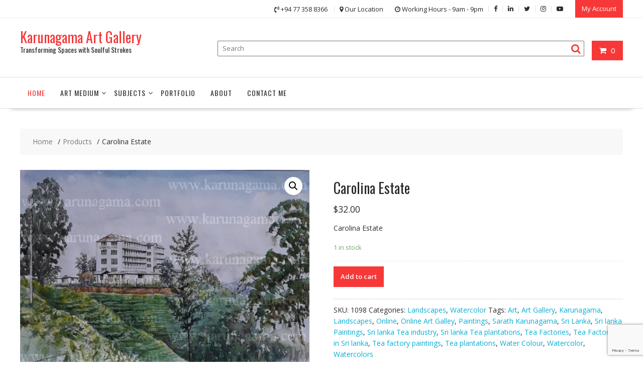

--- FILE ---
content_type: text/html; charset=UTF-8
request_url: https://www.karunagama.com/product/carolina-estate/
body_size: 17368
content:
<!DOCTYPE html>
		<html dir="ltr" lang="en-US" prefix="og: https://ogp.me/ns#" xmlns="http://www.w3.org/1999/html">
			<head>

				<meta charset="UTF-8">
		<meta name="viewport" content="width=device-width, initial-scale=1">
		<link rel="profile" href="https://gmpg.org/xfn/11">
		<link rel="pingback" href="https://www.karunagama.com/xmlrpc.php">
		<title>Carolina Estate | Karunagama Art Gallery</title>

		<!-- All in One SEO 4.7.0 - aioseo.com -->
		<meta name="description" content="Karunagama Online Art Gallery - Find the best arts in Sri Lanka. Release new watercolor paintings weekly. Portrait and Landscapes with various categories." />
		<meta name="robots" content="max-image-preview:large" />
		<meta name="google-site-verification" content="U5ZSDigQMAlyuQzS-B_UWBH-Mk4biwjVl1p__G6v3oE" />
		<meta name="msvalidate.01" content="8549D5A0509F9D767DA2B54F35CAA963" />
		<meta name="keywords" content="online,art,art gallery,online art galley,sri lanka,karunagama,watercolor,water colour,sri lanka tea industry,sri lanka tea plantations,tea plantations,tea factories,tea factories in sri lanka,tea factory paintings,sri lanka paintings" />
		<link rel="canonical" href="https://www.karunagama.com/product/carolina-estate/" />
		<meta name="generator" content="All in One SEO (AIOSEO) 4.7.0" />
		<meta property="og:locale" content="en_US" />
		<meta property="og:site_name" content="Karunagama Art Gallery" />
		<meta property="og:type" content="product" />
		<meta property="og:title" content="Carolina Estate | Karunagama Art Gallery" />
		<meta property="og:description" content="Karunagama Online Art Gallery - Find the best arts in Sri Lanka. Release new watercolor paintings weekly. Portrait and Landscapes with various categories." />
		<meta property="og:url" content="https://www.karunagama.com/product/carolina-estate/" />
		<meta property="fb:app_id" content="183665429026763" />
		<meta property="fb:admins" content="181234552511798" />
		<meta property="og:image" content="https://www.karunagama.com/wp-content/uploads/1098.jpg" />
		<meta property="og:image:secure_url" content="https://www.karunagama.com/wp-content/uploads/1098.jpg" />
		<meta property="og:image:width" content="850" />
		<meta property="og:image:height" content="591" />
		<meta name="twitter:card" content="summary" />
		<meta name="twitter:site" content="@KarunagamaArt" />
		<meta name="twitter:title" content="Carolina Estate | Karunagama Art Gallery" />
		<meta name="twitter:description" content="Karunagama Online Art Gallery - Find the best arts in Sri Lanka. Release new watercolor paintings weekly. Portrait and Landscapes with various categories." />
		<meta name="twitter:creator" content="@KarunagamaArt" />
		<meta name="twitter:image" content="https://www.karunagama.com/wp-content/uploads/1098.jpg" />
		<meta name="google" content="nositelinkssearchbox" />
		<script type="application/ld+json" class="aioseo-schema">
			{"@context":"https:\/\/schema.org","@graph":[{"@type":"BreadcrumbList","@id":"https:\/\/www.karunagama.com\/product\/carolina-estate\/#breadcrumblist","itemListElement":[{"@type":"ListItem","@id":"https:\/\/www.karunagama.com\/#listItem","position":1,"name":"Home","item":"https:\/\/www.karunagama.com\/","nextItem":"https:\/\/www.karunagama.com\/product\/carolina-estate\/#listItem"},{"@type":"ListItem","@id":"https:\/\/www.karunagama.com\/product\/carolina-estate\/#listItem","position":2,"name":"Carolina Estate","previousItem":"https:\/\/www.karunagama.com\/#listItem"}]},{"@type":"ItemPage","@id":"https:\/\/www.karunagama.com\/product\/carolina-estate\/#itempage","url":"https:\/\/www.karunagama.com\/product\/carolina-estate\/","name":"Carolina Estate | Karunagama Art Gallery","description":"Karunagama Online Art Gallery - Find the best arts in Sri Lanka. Release new watercolor paintings weekly. Portrait and Landscapes with various categories.","inLanguage":"en-US","isPartOf":{"@id":"https:\/\/www.karunagama.com\/#website"},"breadcrumb":{"@id":"https:\/\/www.karunagama.com\/product\/carolina-estate\/#breadcrumblist"},"image":{"@type":"ImageObject","url":"https:\/\/i0.wp.com\/www.karunagama.com\/wp-content\/uploads\/1098.jpg?fit=850%2C591&ssl=1","@id":"https:\/\/www.karunagama.com\/product\/carolina-estate\/#mainImage","width":850,"height":591,"caption":"Carolina Estate"},"primaryImageOfPage":{"@id":"https:\/\/www.karunagama.com\/product\/carolina-estate\/#mainImage"},"datePublished":"2018-01-29T12:50:49-05:00","dateModified":"2025-10-04T06:32:48-05:00"},{"@type":"Organization","@id":"https:\/\/www.karunagama.com\/#organization","name":"Sarath Karunagama","description":"Transforming Spaces with Soulful Strokes","url":"https:\/\/www.karunagama.com\/","telephone":"+94773588366","logo":{"@type":"ImageObject","url":"https:\/\/i0.wp.com\/www.karunagama.com\/wp-content\/uploads\/TransIcon.png?fit=250%2C250&ssl=1","@id":"https:\/\/www.karunagama.com\/product\/carolina-estate\/#organizationLogo","width":250,"height":250,"caption":"Water Colors, Paintings, Sri Lanka, Online Arts, Art Gallery, Sarath Karunagama, Online Art Gallery, Water Colors, Paintings, Sri Lanka, Online Arts, Art Gallery, Sarath Karunagama, Online Art Gallery, Portrait, Landscape"},"image":{"@id":"https:\/\/www.karunagama.com\/product\/carolina-estate\/#organizationLogo"},"sameAs":["https:\/\/www.facebook.com\/KarunagamaArtGallery\/","https:\/\/twitter.com\/KarunagamaArt","https:\/\/www.instagram.com\/karunagamaartgallery\/","https:\/\/www.pinterest.com\/karunagamaart\/","https:\/\/www.youtube.com\/@KarunagamaArtGallery","https:\/\/www.linkedin.com\/in\/skarunagama\/"]},{"@type":"WebSite","@id":"https:\/\/www.karunagama.com\/#website","url":"https:\/\/www.karunagama.com\/","name":"Karunagama Art Gallery","description":"Transforming Spaces with Soulful Strokes","inLanguage":"en-US","publisher":{"@id":"https:\/\/www.karunagama.com\/#organization"}}]}
		</script>
		<!-- All in One SEO -->

<script>window._wca = window._wca || [];</script>
<link rel='dns-prefetch' href='//stats.wp.com' />
<link rel='dns-prefetch' href='//fonts.googleapis.com' />
<link rel='dns-prefetch' href='//i0.wp.com' />
<link rel='dns-prefetch' href='//c0.wp.com' />
<link rel="alternate" type="application/rss+xml" title="Karunagama Art Gallery &raquo; Feed" href="https://www.karunagama.com/feed/" />
<link rel="alternate" type="application/rss+xml" title="Karunagama Art Gallery &raquo; Comments Feed" href="https://www.karunagama.com/comments/feed/" />
<link rel="alternate" type="application/rss+xml" title="Karunagama Art Gallery &raquo; Carolina Estate Comments Feed" href="https://www.karunagama.com/product/carolina-estate/feed/" />
		<!-- This site uses the Google Analytics by MonsterInsights plugin v9.11.1 - Using Analytics tracking - https://www.monsterinsights.com/ -->
		<!-- Note: MonsterInsights is not currently configured on this site. The site owner needs to authenticate with Google Analytics in the MonsterInsights settings panel. -->
					<!-- No tracking code set -->
				<!-- / Google Analytics by MonsterInsights -->
		<script type="text/javascript">
/* <![CDATA[ */
window._wpemojiSettings = {"baseUrl":"https:\/\/s.w.org\/images\/core\/emoji\/15.0.3\/72x72\/","ext":".png","svgUrl":"https:\/\/s.w.org\/images\/core\/emoji\/15.0.3\/svg\/","svgExt":".svg","source":{"concatemoji":"https:\/\/www.karunagama.com\/wp-includes\/js\/wp-emoji-release.min.js?ver=6.6.4"}};
/*! This file is auto-generated */
!function(i,n){var o,s,e;function c(e){try{var t={supportTests:e,timestamp:(new Date).valueOf()};sessionStorage.setItem(o,JSON.stringify(t))}catch(e){}}function p(e,t,n){e.clearRect(0,0,e.canvas.width,e.canvas.height),e.fillText(t,0,0);var t=new Uint32Array(e.getImageData(0,0,e.canvas.width,e.canvas.height).data),r=(e.clearRect(0,0,e.canvas.width,e.canvas.height),e.fillText(n,0,0),new Uint32Array(e.getImageData(0,0,e.canvas.width,e.canvas.height).data));return t.every(function(e,t){return e===r[t]})}function u(e,t,n){switch(t){case"flag":return n(e,"\ud83c\udff3\ufe0f\u200d\u26a7\ufe0f","\ud83c\udff3\ufe0f\u200b\u26a7\ufe0f")?!1:!n(e,"\ud83c\uddfa\ud83c\uddf3","\ud83c\uddfa\u200b\ud83c\uddf3")&&!n(e,"\ud83c\udff4\udb40\udc67\udb40\udc62\udb40\udc65\udb40\udc6e\udb40\udc67\udb40\udc7f","\ud83c\udff4\u200b\udb40\udc67\u200b\udb40\udc62\u200b\udb40\udc65\u200b\udb40\udc6e\u200b\udb40\udc67\u200b\udb40\udc7f");case"emoji":return!n(e,"\ud83d\udc26\u200d\u2b1b","\ud83d\udc26\u200b\u2b1b")}return!1}function f(e,t,n){var r="undefined"!=typeof WorkerGlobalScope&&self instanceof WorkerGlobalScope?new OffscreenCanvas(300,150):i.createElement("canvas"),a=r.getContext("2d",{willReadFrequently:!0}),o=(a.textBaseline="top",a.font="600 32px Arial",{});return e.forEach(function(e){o[e]=t(a,e,n)}),o}function t(e){var t=i.createElement("script");t.src=e,t.defer=!0,i.head.appendChild(t)}"undefined"!=typeof Promise&&(o="wpEmojiSettingsSupports",s=["flag","emoji"],n.supports={everything:!0,everythingExceptFlag:!0},e=new Promise(function(e){i.addEventListener("DOMContentLoaded",e,{once:!0})}),new Promise(function(t){var n=function(){try{var e=JSON.parse(sessionStorage.getItem(o));if("object"==typeof e&&"number"==typeof e.timestamp&&(new Date).valueOf()<e.timestamp+604800&&"object"==typeof e.supportTests)return e.supportTests}catch(e){}return null}();if(!n){if("undefined"!=typeof Worker&&"undefined"!=typeof OffscreenCanvas&&"undefined"!=typeof URL&&URL.createObjectURL&&"undefined"!=typeof Blob)try{var e="postMessage("+f.toString()+"("+[JSON.stringify(s),u.toString(),p.toString()].join(",")+"));",r=new Blob([e],{type:"text/javascript"}),a=new Worker(URL.createObjectURL(r),{name:"wpTestEmojiSupports"});return void(a.onmessage=function(e){c(n=e.data),a.terminate(),t(n)})}catch(e){}c(n=f(s,u,p))}t(n)}).then(function(e){for(var t in e)n.supports[t]=e[t],n.supports.everything=n.supports.everything&&n.supports[t],"flag"!==t&&(n.supports.everythingExceptFlag=n.supports.everythingExceptFlag&&n.supports[t]);n.supports.everythingExceptFlag=n.supports.everythingExceptFlag&&!n.supports.flag,n.DOMReady=!1,n.readyCallback=function(){n.DOMReady=!0}}).then(function(){return e}).then(function(){var e;n.supports.everything||(n.readyCallback(),(e=n.source||{}).concatemoji?t(e.concatemoji):e.wpemoji&&e.twemoji&&(t(e.twemoji),t(e.wpemoji)))}))}((window,document),window._wpemojiSettings);
/* ]]> */
</script>
<style id='wp-emoji-styles-inline-css' type='text/css'>

	img.wp-smiley, img.emoji {
		display: inline !important;
		border: none !important;
		box-shadow: none !important;
		height: 1em !important;
		width: 1em !important;
		margin: 0 0.07em !important;
		vertical-align: -0.1em !important;
		background: none !important;
		padding: 0 !important;
	}
</style>
<link rel='stylesheet' id='wp-block-library-css' href='https://c0.wp.com/c/6.6.4/wp-includes/css/dist/block-library/style.min.css' type='text/css' media='all' />
<style id='wp-block-library-theme-inline-css' type='text/css'>
.wp-block-audio :where(figcaption){color:#555;font-size:13px;text-align:center}.is-dark-theme .wp-block-audio :where(figcaption){color:#ffffffa6}.wp-block-audio{margin:0 0 1em}.wp-block-code{border:1px solid #ccc;border-radius:4px;font-family:Menlo,Consolas,monaco,monospace;padding:.8em 1em}.wp-block-embed :where(figcaption){color:#555;font-size:13px;text-align:center}.is-dark-theme .wp-block-embed :where(figcaption){color:#ffffffa6}.wp-block-embed{margin:0 0 1em}.blocks-gallery-caption{color:#555;font-size:13px;text-align:center}.is-dark-theme .blocks-gallery-caption{color:#ffffffa6}:root :where(.wp-block-image figcaption){color:#555;font-size:13px;text-align:center}.is-dark-theme :root :where(.wp-block-image figcaption){color:#ffffffa6}.wp-block-image{margin:0 0 1em}.wp-block-pullquote{border-bottom:4px solid;border-top:4px solid;color:currentColor;margin-bottom:1.75em}.wp-block-pullquote cite,.wp-block-pullquote footer,.wp-block-pullquote__citation{color:currentColor;font-size:.8125em;font-style:normal;text-transform:uppercase}.wp-block-quote{border-left:.25em solid;margin:0 0 1.75em;padding-left:1em}.wp-block-quote cite,.wp-block-quote footer{color:currentColor;font-size:.8125em;font-style:normal;position:relative}.wp-block-quote.has-text-align-right{border-left:none;border-right:.25em solid;padding-left:0;padding-right:1em}.wp-block-quote.has-text-align-center{border:none;padding-left:0}.wp-block-quote.is-large,.wp-block-quote.is-style-large,.wp-block-quote.is-style-plain{border:none}.wp-block-search .wp-block-search__label{font-weight:700}.wp-block-search__button{border:1px solid #ccc;padding:.375em .625em}:where(.wp-block-group.has-background){padding:1.25em 2.375em}.wp-block-separator.has-css-opacity{opacity:.4}.wp-block-separator{border:none;border-bottom:2px solid;margin-left:auto;margin-right:auto}.wp-block-separator.has-alpha-channel-opacity{opacity:1}.wp-block-separator:not(.is-style-wide):not(.is-style-dots){width:100px}.wp-block-separator.has-background:not(.is-style-dots){border-bottom:none;height:1px}.wp-block-separator.has-background:not(.is-style-wide):not(.is-style-dots){height:2px}.wp-block-table{margin:0 0 1em}.wp-block-table td,.wp-block-table th{word-break:normal}.wp-block-table :where(figcaption){color:#555;font-size:13px;text-align:center}.is-dark-theme .wp-block-table :where(figcaption){color:#ffffffa6}.wp-block-video :where(figcaption){color:#555;font-size:13px;text-align:center}.is-dark-theme .wp-block-video :where(figcaption){color:#ffffffa6}.wp-block-video{margin:0 0 1em}:root :where(.wp-block-template-part.has-background){margin-bottom:0;margin-top:0;padding:1.25em 2.375em}
</style>
<link rel='stylesheet' id='mediaelement-css' href='https://c0.wp.com/c/6.6.4/wp-includes/js/mediaelement/mediaelementplayer-legacy.min.css' type='text/css' media='all' />
<link rel='stylesheet' id='wp-mediaelement-css' href='https://c0.wp.com/c/6.6.4/wp-includes/js/mediaelement/wp-mediaelement.min.css' type='text/css' media='all' />
<style id='jetpack-sharing-buttons-style-inline-css' type='text/css'>
.jetpack-sharing-buttons__services-list{display:flex;flex-direction:row;flex-wrap:wrap;gap:0;list-style-type:none;margin:5px;padding:0}.jetpack-sharing-buttons__services-list.has-small-icon-size{font-size:12px}.jetpack-sharing-buttons__services-list.has-normal-icon-size{font-size:16px}.jetpack-sharing-buttons__services-list.has-large-icon-size{font-size:24px}.jetpack-sharing-buttons__services-list.has-huge-icon-size{font-size:36px}@media print{.jetpack-sharing-buttons__services-list{display:none!important}}.editor-styles-wrapper .wp-block-jetpack-sharing-buttons{gap:0;padding-inline-start:0}ul.jetpack-sharing-buttons__services-list.has-background{padding:1.25em 2.375em}
</style>
<link rel='stylesheet' id='wc-block-vendors-style-css' href='https://c0.wp.com/p/woocommerce/4.8.3/packages/woocommerce-blocks/build/vendors-style.css' type='text/css' media='all' />
<link rel='stylesheet' id='wc-block-style-css' href='https://c0.wp.com/p/woocommerce/4.8.3/packages/woocommerce-blocks/build/style.css' type='text/css' media='all' />
<style id='classic-theme-styles-inline-css' type='text/css'>
/*! This file is auto-generated */
.wp-block-button__link{color:#fff;background-color:#32373c;border-radius:9999px;box-shadow:none;text-decoration:none;padding:calc(.667em + 2px) calc(1.333em + 2px);font-size:1.125em}.wp-block-file__button{background:#32373c;color:#fff;text-decoration:none}
</style>
<style id='global-styles-inline-css' type='text/css'>
:root{--wp--preset--aspect-ratio--square: 1;--wp--preset--aspect-ratio--4-3: 4/3;--wp--preset--aspect-ratio--3-4: 3/4;--wp--preset--aspect-ratio--3-2: 3/2;--wp--preset--aspect-ratio--2-3: 2/3;--wp--preset--aspect-ratio--16-9: 16/9;--wp--preset--aspect-ratio--9-16: 9/16;--wp--preset--color--black: #000000;--wp--preset--color--cyan-bluish-gray: #abb8c3;--wp--preset--color--white: #ffffff;--wp--preset--color--pale-pink: #f78da7;--wp--preset--color--vivid-red: #cf2e2e;--wp--preset--color--luminous-vivid-orange: #ff6900;--wp--preset--color--luminous-vivid-amber: #fcb900;--wp--preset--color--light-green-cyan: #7bdcb5;--wp--preset--color--vivid-green-cyan: #00d084;--wp--preset--color--pale-cyan-blue: #8ed1fc;--wp--preset--color--vivid-cyan-blue: #0693e3;--wp--preset--color--vivid-purple: #9b51e0;--wp--preset--gradient--vivid-cyan-blue-to-vivid-purple: linear-gradient(135deg,rgba(6,147,227,1) 0%,rgb(155,81,224) 100%);--wp--preset--gradient--light-green-cyan-to-vivid-green-cyan: linear-gradient(135deg,rgb(122,220,180) 0%,rgb(0,208,130) 100%);--wp--preset--gradient--luminous-vivid-amber-to-luminous-vivid-orange: linear-gradient(135deg,rgba(252,185,0,1) 0%,rgba(255,105,0,1) 100%);--wp--preset--gradient--luminous-vivid-orange-to-vivid-red: linear-gradient(135deg,rgba(255,105,0,1) 0%,rgb(207,46,46) 100%);--wp--preset--gradient--very-light-gray-to-cyan-bluish-gray: linear-gradient(135deg,rgb(238,238,238) 0%,rgb(169,184,195) 100%);--wp--preset--gradient--cool-to-warm-spectrum: linear-gradient(135deg,rgb(74,234,220) 0%,rgb(151,120,209) 20%,rgb(207,42,186) 40%,rgb(238,44,130) 60%,rgb(251,105,98) 80%,rgb(254,248,76) 100%);--wp--preset--gradient--blush-light-purple: linear-gradient(135deg,rgb(255,206,236) 0%,rgb(152,150,240) 100%);--wp--preset--gradient--blush-bordeaux: linear-gradient(135deg,rgb(254,205,165) 0%,rgb(254,45,45) 50%,rgb(107,0,62) 100%);--wp--preset--gradient--luminous-dusk: linear-gradient(135deg,rgb(255,203,112) 0%,rgb(199,81,192) 50%,rgb(65,88,208) 100%);--wp--preset--gradient--pale-ocean: linear-gradient(135deg,rgb(255,245,203) 0%,rgb(182,227,212) 50%,rgb(51,167,181) 100%);--wp--preset--gradient--electric-grass: linear-gradient(135deg,rgb(202,248,128) 0%,rgb(113,206,126) 100%);--wp--preset--gradient--midnight: linear-gradient(135deg,rgb(2,3,129) 0%,rgb(40,116,252) 100%);--wp--preset--font-size--small: 13px;--wp--preset--font-size--medium: 20px;--wp--preset--font-size--large: 36px;--wp--preset--font-size--x-large: 42px;--wp--preset--spacing--20: 0.44rem;--wp--preset--spacing--30: 0.67rem;--wp--preset--spacing--40: 1rem;--wp--preset--spacing--50: 1.5rem;--wp--preset--spacing--60: 2.25rem;--wp--preset--spacing--70: 3.38rem;--wp--preset--spacing--80: 5.06rem;--wp--preset--shadow--natural: 6px 6px 9px rgba(0, 0, 0, 0.2);--wp--preset--shadow--deep: 12px 12px 50px rgba(0, 0, 0, 0.4);--wp--preset--shadow--sharp: 6px 6px 0px rgba(0, 0, 0, 0.2);--wp--preset--shadow--outlined: 6px 6px 0px -3px rgba(255, 255, 255, 1), 6px 6px rgba(0, 0, 0, 1);--wp--preset--shadow--crisp: 6px 6px 0px rgba(0, 0, 0, 1);}:where(.is-layout-flex){gap: 0.5em;}:where(.is-layout-grid){gap: 0.5em;}body .is-layout-flex{display: flex;}.is-layout-flex{flex-wrap: wrap;align-items: center;}.is-layout-flex > :is(*, div){margin: 0;}body .is-layout-grid{display: grid;}.is-layout-grid > :is(*, div){margin: 0;}:where(.wp-block-columns.is-layout-flex){gap: 2em;}:where(.wp-block-columns.is-layout-grid){gap: 2em;}:where(.wp-block-post-template.is-layout-flex){gap: 1.25em;}:where(.wp-block-post-template.is-layout-grid){gap: 1.25em;}.has-black-color{color: var(--wp--preset--color--black) !important;}.has-cyan-bluish-gray-color{color: var(--wp--preset--color--cyan-bluish-gray) !important;}.has-white-color{color: var(--wp--preset--color--white) !important;}.has-pale-pink-color{color: var(--wp--preset--color--pale-pink) !important;}.has-vivid-red-color{color: var(--wp--preset--color--vivid-red) !important;}.has-luminous-vivid-orange-color{color: var(--wp--preset--color--luminous-vivid-orange) !important;}.has-luminous-vivid-amber-color{color: var(--wp--preset--color--luminous-vivid-amber) !important;}.has-light-green-cyan-color{color: var(--wp--preset--color--light-green-cyan) !important;}.has-vivid-green-cyan-color{color: var(--wp--preset--color--vivid-green-cyan) !important;}.has-pale-cyan-blue-color{color: var(--wp--preset--color--pale-cyan-blue) !important;}.has-vivid-cyan-blue-color{color: var(--wp--preset--color--vivid-cyan-blue) !important;}.has-vivid-purple-color{color: var(--wp--preset--color--vivid-purple) !important;}.has-black-background-color{background-color: var(--wp--preset--color--black) !important;}.has-cyan-bluish-gray-background-color{background-color: var(--wp--preset--color--cyan-bluish-gray) !important;}.has-white-background-color{background-color: var(--wp--preset--color--white) !important;}.has-pale-pink-background-color{background-color: var(--wp--preset--color--pale-pink) !important;}.has-vivid-red-background-color{background-color: var(--wp--preset--color--vivid-red) !important;}.has-luminous-vivid-orange-background-color{background-color: var(--wp--preset--color--luminous-vivid-orange) !important;}.has-luminous-vivid-amber-background-color{background-color: var(--wp--preset--color--luminous-vivid-amber) !important;}.has-light-green-cyan-background-color{background-color: var(--wp--preset--color--light-green-cyan) !important;}.has-vivid-green-cyan-background-color{background-color: var(--wp--preset--color--vivid-green-cyan) !important;}.has-pale-cyan-blue-background-color{background-color: var(--wp--preset--color--pale-cyan-blue) !important;}.has-vivid-cyan-blue-background-color{background-color: var(--wp--preset--color--vivid-cyan-blue) !important;}.has-vivid-purple-background-color{background-color: var(--wp--preset--color--vivid-purple) !important;}.has-black-border-color{border-color: var(--wp--preset--color--black) !important;}.has-cyan-bluish-gray-border-color{border-color: var(--wp--preset--color--cyan-bluish-gray) !important;}.has-white-border-color{border-color: var(--wp--preset--color--white) !important;}.has-pale-pink-border-color{border-color: var(--wp--preset--color--pale-pink) !important;}.has-vivid-red-border-color{border-color: var(--wp--preset--color--vivid-red) !important;}.has-luminous-vivid-orange-border-color{border-color: var(--wp--preset--color--luminous-vivid-orange) !important;}.has-luminous-vivid-amber-border-color{border-color: var(--wp--preset--color--luminous-vivid-amber) !important;}.has-light-green-cyan-border-color{border-color: var(--wp--preset--color--light-green-cyan) !important;}.has-vivid-green-cyan-border-color{border-color: var(--wp--preset--color--vivid-green-cyan) !important;}.has-pale-cyan-blue-border-color{border-color: var(--wp--preset--color--pale-cyan-blue) !important;}.has-vivid-cyan-blue-border-color{border-color: var(--wp--preset--color--vivid-cyan-blue) !important;}.has-vivid-purple-border-color{border-color: var(--wp--preset--color--vivid-purple) !important;}.has-vivid-cyan-blue-to-vivid-purple-gradient-background{background: var(--wp--preset--gradient--vivid-cyan-blue-to-vivid-purple) !important;}.has-light-green-cyan-to-vivid-green-cyan-gradient-background{background: var(--wp--preset--gradient--light-green-cyan-to-vivid-green-cyan) !important;}.has-luminous-vivid-amber-to-luminous-vivid-orange-gradient-background{background: var(--wp--preset--gradient--luminous-vivid-amber-to-luminous-vivid-orange) !important;}.has-luminous-vivid-orange-to-vivid-red-gradient-background{background: var(--wp--preset--gradient--luminous-vivid-orange-to-vivid-red) !important;}.has-very-light-gray-to-cyan-bluish-gray-gradient-background{background: var(--wp--preset--gradient--very-light-gray-to-cyan-bluish-gray) !important;}.has-cool-to-warm-spectrum-gradient-background{background: var(--wp--preset--gradient--cool-to-warm-spectrum) !important;}.has-blush-light-purple-gradient-background{background: var(--wp--preset--gradient--blush-light-purple) !important;}.has-blush-bordeaux-gradient-background{background: var(--wp--preset--gradient--blush-bordeaux) !important;}.has-luminous-dusk-gradient-background{background: var(--wp--preset--gradient--luminous-dusk) !important;}.has-pale-ocean-gradient-background{background: var(--wp--preset--gradient--pale-ocean) !important;}.has-electric-grass-gradient-background{background: var(--wp--preset--gradient--electric-grass) !important;}.has-midnight-gradient-background{background: var(--wp--preset--gradient--midnight) !important;}.has-small-font-size{font-size: var(--wp--preset--font-size--small) !important;}.has-medium-font-size{font-size: var(--wp--preset--font-size--medium) !important;}.has-large-font-size{font-size: var(--wp--preset--font-size--large) !important;}.has-x-large-font-size{font-size: var(--wp--preset--font-size--x-large) !important;}
:where(.wp-block-post-template.is-layout-flex){gap: 1.25em;}:where(.wp-block-post-template.is-layout-grid){gap: 1.25em;}
:where(.wp-block-columns.is-layout-flex){gap: 2em;}:where(.wp-block-columns.is-layout-grid){gap: 2em;}
:root :where(.wp-block-pullquote){font-size: 1.5em;line-height: 1.6;}
</style>
<link rel='stylesheet' id='contact-form-7-css' href='https://www.karunagama.com/wp-content/plugins/contact-form-7/includes/css/styles.css?ver=6.0.2' type='text/css' media='all' />
<link rel='stylesheet' id='payhere-ipg_checkout-css' href='https://www.karunagama.com/wp-content/plugins/payhere-payment-gateway/public/css/payhere-checkout-styles.css?ver=2.3.6' type='text/css' media='all' />
<link rel='stylesheet' id='payhere-ipg-css' href='https://www.karunagama.com/wp-content/plugins/payhere-payment-gateway/public/css/payhere-ipg-public.css?ver=2.3.6' type='text/css' media='all' />
<link rel='stylesheet' id='photoswipe-css' href='https://c0.wp.com/p/woocommerce/4.8.3/assets/css/photoswipe/photoswipe.min.css' type='text/css' media='all' />
<link rel='stylesheet' id='photoswipe-default-skin-css' href='https://c0.wp.com/p/woocommerce/4.8.3/assets/css/photoswipe/default-skin/default-skin.min.css' type='text/css' media='all' />
<link rel='stylesheet' id='woocommerce-layout-css' href='https://c0.wp.com/p/woocommerce/4.8.3/assets/css/woocommerce-layout.css' type='text/css' media='all' />
<style id='woocommerce-layout-inline-css' type='text/css'>

	.infinite-scroll .woocommerce-pagination {
		display: none;
	}
</style>
<link rel='stylesheet' id='woocommerce-smallscreen-css' href='https://c0.wp.com/p/woocommerce/4.8.3/assets/css/woocommerce-smallscreen.css' type='text/css' media='only screen and (max-width: 768px)' />
<link rel='stylesheet' id='woocommerce-general-css' href='https://c0.wp.com/p/woocommerce/4.8.3/assets/css/woocommerce.css' type='text/css' media='all' />
<style id='woocommerce-inline-inline-css' type='text/css'>
.woocommerce form .form-row .required { visibility: visible; }
</style>
<link rel='stylesheet' id='online-shop-googleapis-css' href='//fonts.googleapis.com/css?family=Oswald%3A400%2C300%7COpen+Sans%3A600%2C400&#038;ver=1.0.0' type='text/css' media='all' />
<link rel='stylesheet' id='font-awesome-css' href='https://www.karunagama.com/wp-content/themes/online-shop/assets/library/Font-Awesome/css/font-awesome.min.css?ver=4.7.0' type='text/css' media='all' />
<link rel='stylesheet' id='select2-css' href='https://c0.wp.com/p/woocommerce/4.8.3/assets/css/select2.css' type='text/css' media='all' />
<link rel='stylesheet' id='online-shop-style-css' href='https://www.karunagama.com/wp-content/themes/online-shop/style.css?ver=1.3.2' type='text/css' media='all' />
<style id='online-shop-style-inline-css' type='text/css'>

            .slider-section .at-action-wrapper .slick-arrow,
            .beside-slider .at-action-wrapper .slick-arrow,
            mark,
            .comment-form .form-submit input,
            .read-more,
            .slider-section .cat-links a,
            .featured-desc .above-entry-meta .cat-links a,
            #calendar_wrap #wp-calendar #today,
            #calendar_wrap #wp-calendar #today a,
            .wpcf7-form input.wpcf7-submit:hover,
            .breadcrumb,
            .slicknav_btn,
            .special-menu:hover,
            .slider-buttons a,
            .yith-wcwl-wrapper,
			.wc-cart-wrapper,
			.woocommerce span.onsale,
			.new-label,
			.woocommerce a.button.add_to_cart_button,
			.woocommerce a.added_to_cart,
			.woocommerce a.button.product_type_grouped,
			.woocommerce a.button.product_type_external,
			.woocommerce .single-product #respond input#submit.alt,
			.woocommerce .single-product a.button.alt,
			.woocommerce .single-product button.button.alt,
			.woocommerce .single-product input.button.alt,
			.woocommerce #respond input#submit.alt,
			.woocommerce a.button.alt,
			.woocommerce button.button.alt,
			.woocommerce input.button.alt,
			.woocommerce .widget_shopping_cart_content .buttons a.button,
			.woocommerce div.product .woocommerce-tabs ul.tabs li:hover,
			.woocommerce div.product .woocommerce-tabs ul.tabs li.active,
			.woocommerce .cart .button,
			.woocommerce .cart input.button,
			.woocommerce input.button:disabled, 
			.woocommerce input.button:disabled[disabled],
			.woocommerce input.button:disabled:hover, 
			.woocommerce input.button:disabled[disabled]:hover,
			 .wc-cat-feature .cat-title,
			 .single-item .icon,
			 .menu-right-highlight-text,
			 .woocommerce nav.woocommerce-pagination ul li a:focus, 
			 .woocommerce nav.woocommerce-pagination ul li a:hover, 
			 .woocommerce nav.woocommerce-pagination ul li span.current,
			 .woocommerce a.button.wc-forward,
			 a.my-account,
			 .woocommerce .widget_price_filter .ui-slider .ui-slider-range,
			 .woocommerce .widget_price_filter .ui-slider .ui-slider-handle {
                background: #f73838;
                color:#fff;
            }
             a:hover,
             a:focus,
            .screen-reader-text:focus,
            .socials a:hover,
            .socials a:focus,
            .site-title a,
            .widget_search input#s,
            .search-block #searchsubmit,
            .widget_search #searchsubmit,
            .footer-sidebar .featured-desc .below-entry-meta a:hover,
            .footer-sidebar .featured-desc .below-entry-meta a:focus,
            .slider-section .slide-title:hover,
            .slider-feature-wrap a:hover,
            .slider-feature-wrap a:focus,
            .featured-desc .below-entry-meta span:hover,
            .posted-on a:hover,
            .cat-links a:hover,
            .comments-link a:hover,
            .edit-link a:hover,
            .tags-links a:hover,
            .byline a:hover,
            .nav-links a:hover,
            .posted-on a:focus,
            .cat-links a:focus,
            .comments-link a:focus,
            .edit-link a:focus,
            .tags-links a:focus,
            .byline a:focus,
            .nav-links a:focus,
            .comment-form .form-submit input:hover, .read-more:hover,
            .comment-form .form-submit input:hover, .read-more:focus,
            #online-shop-breadcrumbs a:hover,
            #online-shop-breadcrumbs a:focus,
            .wpcf7-form input.wpcf7-submit,
            .header-wrapper .menu li:hover > a,
            .header-wrapper .menu > li.current-menu-item > a,
            .header-wrapper .menu > li.current-menu-parent > a,
            .header-wrapper .menu > li.current_page_parent > a,
            .header-wrapper .menu > li.current_page_ancestor > a,
            .header-wrapper .main-navigation ul ul.sub-menu li:hover > a ,
            .woocommerce .star-rating, 
            .woocommerce ul.products li.product .star-rating,
            .woocommerce p.stars a,
            .woocommerce ul.products li.product .price,
            .woocommerce ul.products li.product .price ins .amount,
            .woocommerce a.button.add_to_cart_button:hover,
            .woocommerce a.added_to_cart:hover,
            .woocommerce a.button.product_type_grouped:hover,
            .woocommerce a.button.product_type_external:hover,
            .woocommerce .cart .button:hover,
            .woocommerce .cart input.button:hover,
            .woocommerce #respond input#submit.alt:hover,
			.woocommerce a.button.alt:hover,
			.woocommerce button.button.alt:hover,
			.woocommerce input.button.alt:hover,
			.woocommerce .woocommerce-info .button:hover,
			.woocommerce .widget_shopping_cart_content .buttons a.button:hover,
			.woocommerce div.product .woocommerce-tabs ul.tabs li a,
			.at-cat-product-wrap .product-details h3 a:hover,
			.at-tabs >span.active,
			.feature-promo .single-unit .page-details .title,
			.woocommerce-message::before,
			a.my-account:hover{
                color: #f73838;
            }
        .comment-form .form-submit input, 
        .read-more,
            .widget_search input#s,
            .tagcloud a,
            .woocommerce .cart .button, 
            .woocommerce .cart input.button,
            .woocommerce a.button.add_to_cart_button,
            .woocommerce a.added_to_cart,
            .woocommerce a.button.product_type_grouped,
            .woocommerce a.button.product_type_external,
            .woocommerce .cart .button,
            .woocommerce .cart input.button
            .woocommerce .single-product #respond input#submit.alt,
			.woocommerce .single-product a.button.alt,
			.woocommerce .single-product button.button.alt,
			.woocommerce .single-product input.button.alt,
			.woocommerce #respond input#submit.alt,
			.woocommerce a.button.alt,
			.woocommerce button.button.alt,
			.woocommerce input.button.alt,
			.woocommerce .widget_shopping_cart_content .buttons a.button,
			.woocommerce div.product .woocommerce-tabs ul.tabs:before,
			a.my-account,
            .slick-arrow:hover{
                border: 1px solid #f73838;
            }
            .nav-links .nav-previous a:hover,
            .nav-links .nav-next a:hover{
                border-top: 1px solid #f73838;
            }
            .at-title-action-wrapper,
            .page-header .page-title,
            .blog-no-image article.post.sticky,
             article.post.sticky,
             .related.products > h2,
             .cross-sells > h2,
             .cart_totals  > h2,
             .woocommerce-order-details > h2,
             .woocommerce-customer-details > h2,
             .comments-title{
                border-bottom: 1px solid #f73838;
            }
            .wpcf7-form input.wpcf7-submit{
                border: 2px solid #f73838;
            }
            .breadcrumb::after {
                border-left: 5px solid #f73838;
            }
            /*header cart*/
            .site-header .widget_shopping_cart{
                border-bottom: 3px solid #f73838;
                border-top: 3px solid #f73838;
            }
            .site-header .widget_shopping_cart:before {
                border-bottom: 10px solid #f73838;
            }
            .woocommerce-message {
                border-top-color: #f73838;
            }
        @media screen and (max-width:992px){
                .slicknav_btn{
                    border: 1px solid #f73838;
                }
                .slicknav_btn.slicknav_open{
                    border: 1px solid #ffffff;
                }
                .slicknav_nav li.current-menu-ancestor > a,
                .slicknav_nav li.current-menu-item  > a,
                .slicknav_nav li.current_page_item > a,
                .slicknav_nav li.current_page_item .slicknav_item > span{
                    color: #f73838;
                }
            }
        .header-wrapper .menu li .at-menu-desc:after,
          .menu-right-highlight-text:after{
            border-top-color:#f73838;
          }
          .woocommerce .woocommerce-MyAccount-navigation ul li.is-active a:after{
            border-left-color:#f73838;
          }
          .woocommerce .woocommerce-MyAccount-navigation ul li.is-active a,
          .woocommerce .woocommerce-MyAccount-navigation ul li.is-active a:hover{
              background:#f73838;

          }
          .header-wrapper .menu li .at-menu-desc,
          .widget_online_shop_wc_taxonomies .acme-single-cat .cat-title{
              background:#f73838;
          }
        }
                    .cat-links .at-cat-item-1{
                    color: #f73838;
                    }
                    
                    .cat-links .at-cat-item-1:hover{
                    color: #2d2d2d;
                    }
                    
                    .cat-links .at-cat-item-3{
                    color: #f73838;
                    }
                    
                    .cat-links .at-cat-item-3:hover{
                    color: #2d2d2d;
                    }
                    
                    .cat-links .at-cat-item-4{
                    color: #f73838;
                    }
                    
                    .cat-links .at-cat-item-4:hover{
                    color: #2d2d2d;
                    }
                    
                    .cat-links .at-cat-item-5{
                    color: #f73838;
                    }
                    
                    .cat-links .at-cat-item-5:hover{
                    color: #2d2d2d;
                    }
                    
                    .cat-links .at-cat-item-6{
                    color: #f73838;
                    }
                    
                    .cat-links .at-cat-item-6:hover{
                    color: #2d2d2d;
                    }
                    
                    .cat-links .at-cat-item-7{
                    color: #f73838;
                    }
                    
                    .cat-links .at-cat-item-7:hover{
                    color: #2d2d2d;
                    }
                    
                    .cat-links .at-cat-item-8{
                    color: #f73838;
                    }
                    
                    .cat-links .at-cat-item-8:hover{
                    color: #2d2d2d;
                    }
                    
                    .cat-links .at-cat-item-9{
                    color: #f73838;
                    }
                    
                    .cat-links .at-cat-item-9:hover{
                    color: #2d2d2d;
                    }
                    
                    .cat-links .at-cat-item-10{
                    color: #f73838;
                    }
                    
                    .cat-links .at-cat-item-10:hover{
                    color: #2d2d2d;
                    }
                    
                    .cat-links .at-cat-item-11{
                    color: #f73838;
                    }
                    
                    .cat-links .at-cat-item-11:hover{
                    color: #2d2d2d;
                    }
                    
                    .cat-links .at-cat-item-12{
                    color: #f73838;
                    }
                    
                    .cat-links .at-cat-item-12:hover{
                    color: #2d2d2d;
                    }
                    
                    .cat-links .at-cat-item-14{
                    color: #f73838;
                    }
                    
                    .cat-links .at-cat-item-14:hover{
                    color: #2d2d2d;
                    }
                    
                    .cat-links .at-cat-item-15{
                    color: #f73838;
                    }
                    
                    .cat-links .at-cat-item-15:hover{
                    color: #2d2d2d;
                    }
                    
                    .cat-links .at-cat-item-16{
                    color: #f73838;
                    }
                    
                    .cat-links .at-cat-item-16:hover{
                    color: #2d2d2d;
                    }
                    
                    .cat-links .at-cat-item-17{
                    color: #f73838;
                    }
                    
                    .cat-links .at-cat-item-17:hover{
                    color: #2d2d2d;
                    }
                    
                    .cat-links .at-cat-item-18{
                    color: #f73838;
                    }
                    
                    .cat-links .at-cat-item-18:hover{
                    color: #2d2d2d;
                    }
                    
                    .cat-links .at-cat-item-19{
                    color: #f73838;
                    }
                    
                    .cat-links .at-cat-item-19:hover{
                    color: #2d2d2d;
                    }
                    
                    .cat-links .at-cat-item-20{
                    color: #f73838;
                    }
                    
                    .cat-links .at-cat-item-20:hover{
                    color: #2d2d2d;
                    }
                    
                    .cat-links .at-cat-item-21{
                    color: #f73838;
                    }
                    
                    .cat-links .at-cat-item-21:hover{
                    color: #2d2d2d;
                    }
                    
                    .cat-links .at-cat-item-22{
                    color: #f73838;
                    }
                    
                    .cat-links .at-cat-item-22:hover{
                    color: #2d2d2d;
                    }
                    
                    .cat-links .at-cat-item-23{
                    color: #f73838;
                    }
                    
                    .cat-links .at-cat-item-23:hover{
                    color: #2d2d2d;
                    }
                    
                    .cat-links .at-cat-item-24{
                    color: #f73838;
                    }
                    
                    .cat-links .at-cat-item-24:hover{
                    color: #2d2d2d;
                    }
                    
</style>
<link rel='stylesheet' id='slick-css' href='https://www.karunagama.com/wp-content/themes/online-shop/assets/library/slick/slick.css?ver=1.8.1' type='text/css' media='all' />
<link rel='stylesheet' id='online-shop-block-front-styles-css' href='https://www.karunagama.com/wp-content/themes/online-shop/acmethemes/gutenberg/gutenberg-front.css?ver=1.0' type='text/css' media='all' />
<link rel='stylesheet' id='social-logos-css' href='https://c0.wp.com/p/jetpack/13.8.2/_inc/social-logos/social-logos.min.css' type='text/css' media='all' />
<link rel='stylesheet' id='jetpack_css-css' href='https://c0.wp.com/p/jetpack/13.8.2/css/jetpack.css' type='text/css' media='all' />
<script type="text/javascript" src="https://c0.wp.com/c/6.6.4/wp-includes/js/jquery/jquery.min.js" id="jquery-core-js"></script>
<script type="text/javascript" src="https://c0.wp.com/c/6.6.4/wp-includes/js/jquery/jquery-migrate.min.js" id="jquery-migrate-js"></script>
<script type="text/javascript" id="image-watermark-no-right-click-js-before">
/* <![CDATA[ */
var iwArgsNoRightClick = {"rightclick":"Y","draganddrop":"Y"};
/* ]]> */
</script>
<script type="text/javascript" src="https://www.karunagama.com/wp-content/plugins/image-watermark/js/no-right-click.js?ver=1.7.4" id="image-watermark-no-right-click-js"></script>
<script type="text/javascript" src="https://stats.wp.com/s-202604.js" id="woocommerce-analytics-js" defer="defer" data-wp-strategy="defer"></script>
<!--[if lt IE 9]>
<script type="text/javascript" src="https://www.karunagama.com/wp-content/themes/online-shop/assets/library/html5shiv/html5shiv.min.js?ver=3.7.3" id="html5shiv-js"></script>
<![endif]-->
<!--[if lt IE 9]>
<script type="text/javascript" src="https://www.karunagama.com/wp-content/themes/online-shop/assets/library/respond/respond.min.js?ver=1.4.2" id="respond-js"></script>
<![endif]-->
<link rel="https://api.w.org/" href="https://www.karunagama.com/wp-json/" /><link rel="alternate" title="JSON" type="application/json" href="https://www.karunagama.com/wp-json/wp/v2/product/393" /><link rel="EditURI" type="application/rsd+xml" title="RSD" href="https://www.karunagama.com/xmlrpc.php?rsd" />
<meta name="generator" content="WordPress 6.6.4" />
<meta name="generator" content="WooCommerce 4.8.3" />
<link rel='shortlink' href='https://www.karunagama.com/?p=393' />
<link rel="alternate" title="oEmbed (JSON)" type="application/json+oembed" href="https://www.karunagama.com/wp-json/oembed/1.0/embed?url=https%3A%2F%2Fwww.karunagama.com%2Fproduct%2Fcarolina-estate%2F" />
<link rel="alternate" title="oEmbed (XML)" type="text/xml+oembed" href="https://www.karunagama.com/wp-json/oembed/1.0/embed?url=https%3A%2F%2Fwww.karunagama.com%2Fproduct%2Fcarolina-estate%2F&#038;format=xml" />
<!-- Google Tag Manager -->
<script>(function(w,d,s,l,i){w[l]=w[l]||[];w[l].push({'gtm.start':
new Date().getTime(),event:'gtm.js'});var f=d.getElementsByTagName(s)[0],
j=d.createElement(s),dl=l!='dataLayer'?'&l='+l:'';j.async=true;j.src=
'https://www.googletagmanager.com/gtm.js?id='+i+dl;f.parentNode.insertBefore(j,f);
})(window,document,'script','dataLayer','GTM-59KV68M');</script>
<!-- End Google Tag Manager -->


<script>
  (function(i,s,o,g,r,a,m){i['GoogleAnalyticsObject']=r;i[r]=i[r]||function(){
  (i[r].q=i[r].q||[]).push(arguments)},i[r].l=1*new Date();a=s.createElement(o),
  m=s.getElementsByTagName(o)[0];a.async=1;a.src=g;m.parentNode.insertBefore(a,m)
  })(window,document,'script','https://www.google-analytics.com/analytics.js','ga');
  ga('create', 'UA-112548262-1', 'auto');
  ga('require', 'GTM-M5R8PK3');
  ga('send', 'pageview');
</script>


<!-- Global site tag (gtag.js) - Google Analytics -->
<script async src="https://www.googletagmanager.com/gtag/js?id=UA-112548262-2"></script>
<script>
  window.dataLayer = window.dataLayer || [];
  function gtag(){dataLayer.push(arguments);}
  gtag('js', new Date());

  gtag('config', 'UA-112548262-2');
</script>


<style>.async-hide { opacity: 0 !important} </style>
<script>(function(a,s,y,n,c,h,i,d,e){s.className+=' '+y;h.start=1*new Date;
h.end=i=function(){s.className=s.className.replace(RegExp(' ?'+y),'')};
(a[n]=a[n]||[]).hide=h;setTimeout(function(){i();h.end=null},c);h.timeout=c;
})(window,document.documentElement,'async-hide','dataLayer',4000,
{'GTM-M5R8PK3':true});</script>	<noscript><style>.woocommerce-product-gallery{ opacity: 1 !important; }</style></noscript>
	<link rel="icon" href="https://i0.wp.com/www.karunagama.com/wp-content/uploads/cropped-KAG-preview.png?fit=32%2C32&#038;ssl=1" sizes="32x32" />
<link rel="icon" href="https://i0.wp.com/www.karunagama.com/wp-content/uploads/cropped-KAG-preview.png?fit=192%2C192&#038;ssl=1" sizes="192x192" />
<link rel="apple-touch-icon" href="https://i0.wp.com/www.karunagama.com/wp-content/uploads/cropped-KAG-preview.png?fit=180%2C180&#038;ssl=1" />
<meta name="msapplication-TileImage" content="https://i0.wp.com/www.karunagama.com/wp-content/uploads/cropped-KAG-preview.png?fit=270%2C270&#038;ssl=1" />
		<style type="text/css" id="wp-custom-css">
			
		</style>
		
	</head>
<body data-rsssl=1 class="product-template-default single single-product postid-393 theme-online-shop woocommerce woocommerce-page woocommerce-no-js columns-4 woocommerce-active left-logo-right-ads no-sidebar">

		<div id="page" class="hfeed site">
				<a class="skip-link screen-reader-text" href="#content" title="link">Skip to content</a>
				<header id="masthead" class="site-header">
							<div class="top-header-wrapper clearfix">
					<div class="wrapper">
						<div class="header-left">
													</div>
						<div class="header-right">
							<div class='icon-box'>			<div class="icon-box col-md-3">
									<div class="icon">
						<i class="fa fa-volume-control-phone"></i>
					</div>
										<div class="icon-details">
						<span class="icon-text">+94 77 358 8366</span>					</div>
								</div>
						<div class="icon-box col-md-3">
									<div class="icon">
						<i class="fa fa-map-marker"></i>
					</div>
										<div class="icon-details">
						<a href="https://www.karunagama.com/our-location/"><span class="icon-text">Our Location</span></a>					</div>
								</div>
						<div class="icon-box col-md-3">
									<div class="icon">
						<i class="fa fa-clock-o"></i>
					</div>
										<div class="icon-details">
						<span class="icon-text">Working Hours - 9am - 9pm</span>					</div>
								</div>
			</div><div class="icon-box"><a href="https://www.facebook.com/KarunagamaArtGallery/" target="_blank"><i class="fa fa-facebook"></i></a></div><div class="icon-box"><a href="http://www.linkedin.com/in/skarunagama" target="_blank"><i class="fa fa-linkedin"></i></a></div><div class="icon-box"><a href="https://twitter.com/KarunagamaArt" target="_blank"><i class="fa fa-twitter"></i></a></div><div class="icon-box"><a href="https://www.instagram.com/karunagamaartgallery/" target="_blank"><i class="fa fa-instagram"></i></a></div><div class="icon-box"><a href="https://www.youtube.com/@KarunagamaArtGallery/" target="_blank"><i class="fa fa-youtube-play"></i></a></div>									<div class="icon-box">
										<a class="my-account" href="https://www.karunagama.com/my-account/">
											My Account										</a>
									</div>
															</div><!--.header-right-->
					</div><!-- .top-header-container -->
				</div><!-- .top-header-wrapper -->
							<div class="header-wrapper clearfix">
				<div class="wrapper">
											<div class="site-logo">
							<div class='site-title-tagline'>										<p class="site-title">
											<a href="https://www.karunagama.com/" rel="home">Karunagama Art Gallery</a>
										</p>
																				<p class="site-description">Transforming Spaces with Soulful Strokes</p>
										</div>						</div><!--site-logo-->
						<div class='center-wrapper-mx-width'>						<div class="cart-section">
														<div class="wc-cart-wrapper">
								<div class="wc-cart-icon-wrapper">
									<a class="at-wc-icon cart-icon" href="https://www.karunagama.com/cart/">
										<i class="fa fa-shopping-cart" aria-hidden="true"></i>
										<span class="cart-value cart-customlocation"> 0</span>
									</a>
								</div>
								<div class="wc-cart-widget-wrapper">
									<div class="widget woocommerce widget_shopping_cart"><h2 class="widgettitle">Cart</h2><div class="widget_shopping_cart_content"></div></div>								</div>
							</div>
														</div> <!-- .cart-section -->
										<div class="header-ads-adv-search float-right">
						<aside id="search-4" class="widget widget_search"><div class="search-block">
	<form action="https://www.karunagama.com" class="searchform" id="searchform" method="get" role="search">
		<div>
			<label for="menu-search" class="screen-reader-text"></label>
						<input type="text"  placeholder="Search"  id="menu-search" name="s" value="">
			<button class="fa fa-search" type="submit" id="searchsubmit"></button>
		</div>
	</form>
</div>
</aside>					</div>
					</div>				</div><!--.wrapper-->
				<div class="clearfix"></div>
				<div class="navigation-wrapper">
										<nav id="site-navigation" class="main-navigation  clearfix">
						<div class="header-main-menu wrapper clearfix">
														<div class="acmethemes-nav">
								<ul id="menu-header-menu" class="menu"><li id="menu-item-625" class="menu-item menu-item-type-post_type menu-item-object-page menu-item-home current_page_parent menu-item-625"><a href="https://www.karunagama.com/">Home</a></li>
<li id="menu-item-317" class="menu-item menu-item-type-taxonomy menu-item-object-product_cat current-product-ancestor menu-item-has-children menu-item-317"><a href="https://www.karunagama.com/product-category/art-medium/">Art Medium</a>
<ul class="sub-menu">
	<li id="menu-item-318" class="menu-item menu-item-type-taxonomy menu-item-object-product_cat menu-item-318"><a href="https://www.karunagama.com/product-category/art-medium/acrylic/">Acrylic</a></li>
	<li id="menu-item-319" class="menu-item menu-item-type-taxonomy menu-item-object-product_cat menu-item-319"><a href="https://www.karunagama.com/product-category/art-medium/pastel/">Pastel</a></li>
	<li id="menu-item-320" class="menu-item menu-item-type-taxonomy menu-item-object-product_cat menu-item-320"><a href="https://www.karunagama.com/product-category/art-medium/pencil-graphite/">Pencil / graphite</a></li>
	<li id="menu-item-321" class="menu-item menu-item-type-taxonomy menu-item-object-product_cat current-product-ancestor current-menu-parent current-product-parent menu-item-321"><a href="https://www.karunagama.com/product-category/art-medium/watercolor/">Watercolor</a></li>
</ul>
</li>
<li id="menu-item-322" class="menu-item menu-item-type-taxonomy menu-item-object-product_cat current-product-ancestor menu-item-has-children menu-item-322"><a href="https://www.karunagama.com/product-category/subjects/">Subjects</a>
<ul class="sub-menu">
	<li id="menu-item-323" class="menu-item menu-item-type-taxonomy menu-item-object-product_cat menu-item-323"><a href="https://www.karunagama.com/product-category/subjects/abstract/">Abstract</a></li>
	<li id="menu-item-324" class="menu-item menu-item-type-taxonomy menu-item-object-product_cat menu-item-324"><a href="https://www.karunagama.com/product-category/subjects/animals/">Animals</a></li>
	<li id="menu-item-325" class="menu-item menu-item-type-taxonomy menu-item-object-product_cat menu-item-325"><a href="https://www.karunagama.com/product-category/subjects/architecture-and-buildings/">Architecture and Buildings</a></li>
	<li id="menu-item-326" class="menu-item menu-item-type-taxonomy menu-item-object-product_cat menu-item-326"><a href="https://www.karunagama.com/product-category/subjects/city-life/">City Life</a></li>
	<li id="menu-item-327" class="menu-item menu-item-type-taxonomy menu-item-object-product_cat menu-item-327"><a href="https://www.karunagama.com/product-category/subjects/florals/">Florals</a></li>
	<li id="menu-item-328" class="menu-item menu-item-type-taxonomy menu-item-object-product_cat menu-item-328"><a href="https://www.karunagama.com/product-category/subjects/foliage/">Foliage</a></li>
	<li id="menu-item-329" class="menu-item menu-item-type-taxonomy menu-item-object-product_cat current-product-ancestor current-menu-parent current-product-parent menu-item-329"><a href="https://www.karunagama.com/product-category/subjects/landscapes/">Landscapes</a></li>
	<li id="menu-item-330" class="menu-item menu-item-type-taxonomy menu-item-object-product_cat menu-item-330"><a href="https://www.karunagama.com/product-category/subjects/others/">Others</a></li>
	<li id="menu-item-616" class="menu-item menu-item-type-taxonomy menu-item-object-product_cat menu-item-616"><a href="https://www.karunagama.com/product-category/subjects/people/">People</a></li>
	<li id="menu-item-331" class="menu-item menu-item-type-taxonomy menu-item-object-product_cat menu-item-331"><a href="https://www.karunagama.com/product-category/subjects/portraits/">Portraits</a></li>
	<li id="menu-item-332" class="menu-item menu-item-type-taxonomy menu-item-object-product_cat menu-item-332"><a href="https://www.karunagama.com/product-category/subjects/railways/">Railways</a></li>
	<li id="menu-item-333" class="menu-item menu-item-type-taxonomy menu-item-object-product_cat menu-item-333"><a href="https://www.karunagama.com/product-category/subjects/seascapes/">Seascapes</a></li>
	<li id="menu-item-334" class="menu-item menu-item-type-taxonomy menu-item-object-product_cat menu-item-334"><a href="https://www.karunagama.com/product-category/subjects/ships-boats/">Ships / Boats</a></li>
	<li id="menu-item-335" class="menu-item menu-item-type-taxonomy menu-item-object-product_cat menu-item-335"><a href="https://www.karunagama.com/product-category/subjects/still-life/">Still Life</a></li>
	<li id="menu-item-336" class="menu-item menu-item-type-taxonomy menu-item-object-product_cat menu-item-336"><a href="https://www.karunagama.com/product-category/subjects/townscape/">Townscape</a></li>
	<li id="menu-item-337" class="menu-item menu-item-type-taxonomy menu-item-object-product_cat menu-item-337"><a href="https://www.karunagama.com/product-category/subjects/vehicles/">Vehicles</a></li>
</ul>
</li>
<li id="menu-item-814" class="menu-item menu-item-type-post_type menu-item-object-page menu-item-814"><a href="https://www.karunagama.com/portfolio/">Portfolio</a></li>
<li id="menu-item-11" class="menu-item menu-item-type-post_type menu-item-object-page menu-item-11"><a href="https://www.karunagama.com/about/">About</a></li>
<li id="menu-item-12" class="menu-item menu-item-type-post_type menu-item-object-page menu-item-12"><a href="https://www.karunagama.com/contact-me/">Contact Me</a></li>
</ul>							</div>
						</div>
						<div class="responsive-slick-menu clearfix"></div>
					</nav>
										<!-- #site-navigation -->
				</div>
				<!-- .header-container -->
			</div>
			<!-- header-wrapper-->
		</header>
		<!-- #masthead -->
				<div class="content-wrapper clearfix">
			<div id="content" class="wrapper site-content">
		<div class='breadcrumbs clearfix'><div id='online-shop-breadcrumbs'><div role="navigation" aria-label="Breadcrumbs" class="breadcrumb-trail breadcrumbs" itemprop="breadcrumb"><ul class="trail-items" itemscope itemtype="http://schema.org/BreadcrumbList"><meta name="numberOfItems" content="3" /><meta name="itemListOrder" content="Ascending" /><li itemprop="itemListElement" itemscope itemtype="http://schema.org/ListItem" class="trail-item trail-begin"><a href="https://www.karunagama.com/" rel="home" itemprop="item"><span itemprop="name">Home</span></a><meta itemprop="position" content="1" /></li><li itemprop="itemListElement" itemscope itemtype="http://schema.org/ListItem" class="trail-item"><a href="https://www.karunagama.com/shop/" itemprop="item"><span itemprop="name">Products</span></a><meta itemprop="position" content="2" /></li><li class="trail-item trail-end"><span><span>Carolina Estate</span></span></li></ul></div></div></div><div class='clear'></div>
	<div id="primary" class="content-area"><main id="main" class="site-main">
					
			<div class="woocommerce-notices-wrapper"></div><div id="product-393" class="product type-product post-393 status-publish first instock product_cat-landscapes product_cat-watercolor product_tag-art product_tag-art-gallery product_tag-karunagama product_tag-landscapes product_tag-online product_tag-online-art-galley product_tag-paintings product_tag-sarath-karunagama product_tag-sri-lanka product_tag-sri-lanka-paintings product_tag-sri-lanka-tea-industry product_tag-sri-lanka-tea-plantations product_tag-tea-factories product_tag-tea-factories-in-sri-lanka product_tag-tea-factory-paintings product_tag-tea-plantations product_tag-water-colour product_tag-watercolor product_tag-watercolors has-post-thumbnail shipping-taxable purchasable product-type-simple">

	<div class="woocommerce-product-gallery woocommerce-product-gallery--with-images woocommerce-product-gallery--columns-4 images" data-columns="4" style="opacity: 0; transition: opacity .25s ease-in-out;">
	<figure class="woocommerce-product-gallery__wrapper">
		<div data-thumb="https://i0.wp.com/www.karunagama.com/wp-content/uploads/1098.jpg?resize=100%2C100&#038;ssl=1" data-thumb-alt="Online, Art, Art Gallery, Online Art Galley, Sri Lanka, Karunagama, Watercolor, Water Colour, Sri lanka Tea industry, Sri lanka Tea plantations, Tea plantations, Tea Factories, Tea Factories in Sri lanka, Tea factory paintings, Sri lanka paintings," class="woocommerce-product-gallery__image"><a href="https://i0.wp.com/www.karunagama.com/wp-content/uploads/1098.jpg?fit=850%2C591&#038;ssl=1"><img width="600" height="417" src="https://i0.wp.com/www.karunagama.com/wp-content/uploads/1098.jpg?fit=600%2C417&amp;ssl=1" class="wp-post-image" alt="Online, Art, Art Gallery, Online Art Galley, Sri Lanka, Karunagama, Watercolor, Water Colour, Sri lanka Tea industry, Sri lanka Tea plantations, Tea plantations, Tea Factories, Tea Factories in Sri lanka, Tea factory paintings, Sri lanka paintings," title="1098" data-caption="Carolina Estate" data-src="https://i0.wp.com/www.karunagama.com/wp-content/uploads/1098.jpg?fit=850%2C591&#038;ssl=1" data-large_image="https://i0.wp.com/www.karunagama.com/wp-content/uploads/1098.jpg?fit=850%2C591&#038;ssl=1" data-large_image_width="850" data-large_image_height="591" decoding="async" fetchpriority="high" srcset="https://i0.wp.com/www.karunagama.com/wp-content/uploads/1098.jpg?w=850&amp;ssl=1 850w, https://i0.wp.com/www.karunagama.com/wp-content/uploads/1098.jpg?resize=600%2C417&amp;ssl=1 600w, https://i0.wp.com/www.karunagama.com/wp-content/uploads/1098.jpg?resize=300%2C209&amp;ssl=1 300w, https://i0.wp.com/www.karunagama.com/wp-content/uploads/1098.jpg?resize=768%2C534&amp;ssl=1 768w" sizes="(max-width: 600px) 100vw, 600px" /></a></div>	</figure>
</div>

	<div class="summary entry-summary">
		<h1 class="product_title entry-title">Carolina Estate</h1><p class="price"><span class="woocommerce-Price-amount amount"><bdi><span class="woocommerce-Price-currencySymbol">&#36;</span>32.00</bdi></span></p>
<div class="woocommerce-product-details__short-description">
	<p>Carolina Estate</p>
</div>
<p class="stock in-stock">1 in stock</p>

	
	<form class="cart" action="https://www.karunagama.com/product/carolina-estate/" method="post" enctype='multipart/form-data'>
		
			<div class="quantity hidden">
		<input type="hidden" id="quantity_69766af8261f5" class="qty" name="quantity" value="1" />
	</div>
	
		<button type="submit" name="add-to-cart" value="393" class="single_add_to_cart_button button alt">Add to cart</button>

			</form>

	
<div class="product_meta">

	
	
		<span class="sku_wrapper">SKU: <span class="sku">1098</span></span>

	
	<span class="posted_in">Categories: <a href="https://www.karunagama.com/product-category/subjects/landscapes/" rel="tag">Landscapes</a>, <a href="https://www.karunagama.com/product-category/art-medium/watercolor/" rel="tag">Watercolor</a></span>
	<span class="tagged_as">Tags: <a href="https://www.karunagama.com/product-tag/art/" rel="tag">Art</a>, <a href="https://www.karunagama.com/product-tag/art-gallery/" rel="tag">Art Gallery</a>, <a href="https://www.karunagama.com/product-tag/karunagama/" rel="tag">Karunagama</a>, <a href="https://www.karunagama.com/product-tag/landscapes/" rel="tag">Landscapes</a>, <a href="https://www.karunagama.com/product-tag/online/" rel="tag">Online</a>, <a href="https://www.karunagama.com/product-tag/online-art-galley/" rel="tag">Online Art Galley</a>, <a href="https://www.karunagama.com/product-tag/paintings/" rel="tag">Paintings</a>, <a href="https://www.karunagama.com/product-tag/sarath-karunagama/" rel="tag">Sarath Karunagama</a>, <a href="https://www.karunagama.com/product-tag/sri-lanka/" rel="tag">Sri Lanka</a>, <a href="https://www.karunagama.com/product-tag/sri-lanka-paintings/" rel="tag">Sri lanka Paintings</a>, <a href="https://www.karunagama.com/product-tag/sri-lanka-tea-industry/" rel="tag">Sri lanka Tea industry</a>, <a href="https://www.karunagama.com/product-tag/sri-lanka-tea-plantations/" rel="tag">Sri lanka Tea plantations</a>, <a href="https://www.karunagama.com/product-tag/tea-factories/" rel="tag">Tea Factories</a>, <a href="https://www.karunagama.com/product-tag/tea-factories-in-sri-lanka/" rel="tag">Tea Factories in Sri lanka</a>, <a href="https://www.karunagama.com/product-tag/tea-factory-paintings/" rel="tag">Tea factory paintings</a>, <a href="https://www.karunagama.com/product-tag/tea-plantations/" rel="tag">Tea plantations</a>, <a href="https://www.karunagama.com/product-tag/water-colour/" rel="tag">Water Colour</a>, <a href="https://www.karunagama.com/product-tag/watercolor/" rel="tag">Watercolor</a>, <a href="https://www.karunagama.com/product-tag/watercolors/" rel="tag">Watercolors</a></span>
	
</div>
<div class="sharedaddy sd-sharing-enabled"><div class="robots-nocontent sd-block sd-social sd-social-official sd-sharing"><h3 class="sd-title">Share this:</h3><div class="sd-content"><ul><li class="share-facebook"><div class="fb-share-button" data-href="https://www.karunagama.com/product/carolina-estate/" data-layout="button_count"></div></li><li class="share-twitter"><a href="https://twitter.com/share" class="twitter-share-button" data-url="https://www.karunagama.com/product/carolina-estate/" data-text="Carolina Estate"  >Tweet</a></li><li class="share-pinterest"><div class="pinterest_button"><a href="https://www.pinterest.com/pin/create/button/?url=https%3A%2F%2Fwww.karunagama.com%2Fproduct%2Fcarolina-estate%2F&#038;media=https%3A%2F%2Fi0.wp.com%2Fwww.karunagama.com%2Fwp-content%2Fuploads%2F1098.jpg%3Ffit%3D850%252C591%26ssl%3D1&#038;description=Carolina%20Estate" data-pin-do="buttonPin" data-pin-config="beside"><img src="//assets.pinterest.com/images/pidgets/pinit_fg_en_rect_gray_20.png" /></a></div></li><li class="share-jetpack-whatsapp"><a rel="nofollow noopener noreferrer" data-shared="" class="share-jetpack-whatsapp sd-button" href="https://www.karunagama.com/product/carolina-estate/?share=jetpack-whatsapp" target="_blank" title="Click to share on WhatsApp" ><span>WhatsApp</span></a></li><li class="share-end"></li></ul></div></div></div>	</div>

	
	<div class="woocommerce-tabs wc-tabs-wrapper">
		<ul class="tabs wc-tabs" role="tablist">
							<li class="description_tab" id="tab-title-description" role="tab" aria-controls="tab-description">
					<a href="#tab-description">
						Description					</a>
				</li>
							<li class="additional_information_tab" id="tab-title-additional_information" role="tab" aria-controls="tab-additional_information">
					<a href="#tab-additional_information">
						Additional information					</a>
				</li>
							<li class="reviews_tab" id="tab-title-reviews" role="tab" aria-controls="tab-reviews">
					<a href="#tab-reviews">
						Reviews (0)					</a>
				</li>
					</ul>
					<div class="woocommerce-Tabs-panel woocommerce-Tabs-panel--description panel entry-content wc-tab" id="tab-description" role="tabpanel" aria-labelledby="tab-title-description">
				
	<h2>Description</h2>

<p>A dramatic scenery of a tea factory found on railway trip to the hill country. Carolina Tea Factory stands as a guide at the entrance to the western highlands, The Carolina tea factory was one of the original “central factories” constructed by the river that ran by the estate, to avail themselves of water power. It was indeed an improvement to some of other factories of the day, with no mud floors and cadjan roofs. The building was of wood assembled firmly on stone pillars.</p>
			</div>
					<div class="woocommerce-Tabs-panel woocommerce-Tabs-panel--additional_information panel entry-content wc-tab" id="tab-additional_information" role="tabpanel" aria-labelledby="tab-title-additional_information">
				
	<h2>Additional information</h2>

<table class="woocommerce-product-attributes shop_attributes">
			<tr class="woocommerce-product-attributes-item woocommerce-product-attributes-item--dimensions">
			<th class="woocommerce-product-attributes-item__label">Dimensions</th>
			<td class="woocommerce-product-attributes-item__value">36 &times; 25 cm</td>
		</tr>
	</table>
			</div>
					<div class="woocommerce-Tabs-panel woocommerce-Tabs-panel--reviews panel entry-content wc-tab" id="tab-reviews" role="tabpanel" aria-labelledby="tab-title-reviews">
				<div id="reviews" class="woocommerce-Reviews">
	<div id="comments">
		<h2 class="woocommerce-Reviews-title">
			Reviews		</h2>

					<p class="woocommerce-noreviews">There are no reviews yet.</p>
			</div>

			<div id="review_form_wrapper">
			<div id="review_form">
					<div id="respond" class="comment-respond">
		<span id="reply-title" class="comment-reply-title">Be the first to review &ldquo;Carolina Estate&rdquo; <small><a rel="nofollow" id="cancel-comment-reply-link" href="/product/carolina-estate/#respond" style="display:none;">Cancel reply</a></small></span><form action="https://www.karunagama.com/wp-comments-post.php" method="post" id="commentform" class="comment-form"><div class="comment-form-rating"><label for="rating">Your rating&nbsp;<span class="required">*</span></label><select name="rating" id="rating" required>
						<option value="">Rate&hellip;</option>
						<option value="5">Perfect</option>
						<option value="4">Good</option>
						<option value="3">Average</option>
						<option value="2">Not that bad</option>
						<option value="1">Very poor</option>
					</select></div><p class="comment-form-comment"><label for="comment">Your review&nbsp;<span class="required">*</span></label><textarea id="comment" name="comment" cols="45" rows="8" required></textarea></p><p class="comment-form-author"><label for="author">Name&nbsp;<span class="required">*</span></label><input id="author" name="author" type="text" value="" size="30" required /></p>
<p class="comment-form-email"><label for="email">Email&nbsp;<span class="required">*</span></label><input id="email" name="email" type="email" value="" size="30" required /></p>
<p class="form-submit"><input name="submit" type="submit" id="submit" class="submit" value="Submit" /> <input type='hidden' name='comment_post_ID' value='393' id='comment_post_ID' />
<input type='hidden' name='comment_parent' id='comment_parent' value='0' />
</p></form>	</div><!-- #respond -->
				</div>
		</div>
	
	<div class="clear"></div>
</div>
			</div>
		
			</div>


	<section class="related products">

					<h2>Related products</h2>
				
		<ul class="products columns-4">

			
					<li class="product type-product post-352 status-publish first instock product_cat-architecture-and-buildings product_cat-watercolor product_tag-architecture product_tag-art product_tag-art-gallery product_tag-dodanwala product_tag-dodanwala-devalaya product_tag-karunagama product_tag-online product_tag-online-art-galley product_tag-sri-lanka product_tag-sri-lanka-paintings product_tag-water-colour product_tag-watercolor has-post-thumbnail shipping-taxable purchasable product-type-simple">
	<a href="https://www.karunagama.com/product/dodamwala-dewalaya-01/" class="woocommerce-LoopProduct-link woocommerce-loop-product__link"><img width="300" height="300" src="https://i0.wp.com/www.karunagama.com/wp-content/uploads/1231.jpg?resize=300%2C300&amp;ssl=1" class="attachment-woocommerce_thumbnail size-woocommerce_thumbnail" alt="Online, Art, Art Gallery, Online Art Galley, Sri Lanka, Karunagama, Watercolor, Water Colour, Dodanwala, Dodanwala devalaya, Sri lanka paintings," decoding="async" srcset="https://i0.wp.com/www.karunagama.com/wp-content/uploads/1231.jpg?resize=300%2C300&amp;ssl=1 300w, https://i0.wp.com/www.karunagama.com/wp-content/uploads/1231.jpg?resize=100%2C100&amp;ssl=1 100w, https://i0.wp.com/www.karunagama.com/wp-content/uploads/1231.jpg?resize=150%2C150&amp;ssl=1 150w, https://i0.wp.com/www.karunagama.com/wp-content/uploads/1231.jpg?zoom=2&amp;resize=300%2C300&amp;ssl=1 600w" sizes="(max-width: 300px) 100vw, 300px" /><h2 class="woocommerce-loop-product__title">Dodamwala dewalaya 01</h2>
	<span class="price"><span class="woocommerce-Price-amount amount"><bdi><span class="woocommerce-Price-currencySymbol">&#36;</span>30.00</bdi></span></span>
</a><a href="?add-to-cart=352" data-quantity="1" class="button product_type_simple add_to_cart_button ajax_add_to_cart" data-product_id="352" data-product_sku="1231" aria-label="Add &ldquo;Dodamwala dewalaya 01&rdquo; to your cart" rel="nofollow">Add to cart</a></li>

			
					<li class="product type-product post-360 status-publish instock product_cat-people product_cat-watercolor product_tag-art product_tag-art-gallery product_tag-beggars product_tag-beggars-paintings product_tag-karunagama product_tag-online product_tag-online-art-galley product_tag-paintings product_tag-pepole product_tag-sarath-karunagama product_tag-sri-lanka product_tag-sri-lanka-beggars product_tag-sri-lanka-paintings product_tag-water-colour product_tag-watercolor product_tag-watercolors has-post-thumbnail shipping-taxable purchasable product-type-simple">
	<a href="https://www.karunagama.com/product/beggar-under-umbrella/" class="woocommerce-LoopProduct-link woocommerce-loop-product__link"><img width="300" height="300" src="https://i0.wp.com/www.karunagama.com/wp-content/uploads/1140.jpg?resize=300%2C300&amp;ssl=1" class="attachment-woocommerce_thumbnail size-woocommerce_thumbnail" alt="Online, Art, Art Gallery, Online Art Galley, Sri Lanka, Karunagama, Watercolor, Water Colour, People, Beggar, Umbrella, Buddhist, Online, Art, Art Gallery, Online Art Galley, Sri Lanka, Karunagama, Watercolor, Water Colour, Beggars, Beggars paintings, Sri lanka Beggars, Sri lanka paintings," decoding="async" srcset="https://i0.wp.com/www.karunagama.com/wp-content/uploads/1140.jpg?resize=300%2C300&amp;ssl=1 300w, https://i0.wp.com/www.karunagama.com/wp-content/uploads/1140.jpg?resize=100%2C100&amp;ssl=1 100w, https://i0.wp.com/www.karunagama.com/wp-content/uploads/1140.jpg?resize=150%2C150&amp;ssl=1 150w, https://i0.wp.com/www.karunagama.com/wp-content/uploads/1140.jpg?zoom=2&amp;resize=300%2C300&amp;ssl=1 600w" sizes="(max-width: 300px) 100vw, 300px" /><h2 class="woocommerce-loop-product__title">Beggar Under Umbrella</h2>
	<span class="price"><span class="woocommerce-Price-amount amount"><bdi><span class="woocommerce-Price-currencySymbol">&#36;</span>28.00</bdi></span></span>
</a><a href="?add-to-cart=360" data-quantity="1" class="button product_type_simple add_to_cart_button ajax_add_to_cart" data-product_id="360" data-product_sku="1140" aria-label="Add &ldquo;Beggar Under Umbrella&rdquo; to your cart" rel="nofollow">Add to cart</a></li>

			
					<li class="product type-product post-351 status-publish instock product_cat-architecture-and-buildings product_cat-watercolor product_tag-architecture product_tag-art product_tag-art-gallery product_tag-buildings product_tag-karunagama product_tag-mansions product_tag-mansions-in-sri-lanka product_tag-online product_tag-online-art-galley product_tag-sri-lanka product_tag-sri-lanka-paintings product_tag-water-colour product_tag-watercolor has-post-thumbnail shipping-taxable purchasable product-type-simple">
	<a href="https://www.karunagama.com/product/gate-pillars-of-mansion/" class="woocommerce-LoopProduct-link woocommerce-loop-product__link"><img width="300" height="300" src="https://i0.wp.com/www.karunagama.com/wp-content/uploads/1210.jpg?resize=300%2C300&amp;ssl=1" class="attachment-woocommerce_thumbnail size-woocommerce_thumbnail" alt="Online, Art, Art Gallery, Online Art Galley, Sri Lanka, Karunagama, Watercolor, Water Colour, Mansion, Architecture, Buildings, Homes, Sri lankan Homes, Sri lanka paintings," decoding="async" loading="lazy" srcset="https://i0.wp.com/www.karunagama.com/wp-content/uploads/1210.jpg?resize=300%2C300&amp;ssl=1 300w, https://i0.wp.com/www.karunagama.com/wp-content/uploads/1210.jpg?resize=100%2C100&amp;ssl=1 100w, https://i0.wp.com/www.karunagama.com/wp-content/uploads/1210.jpg?resize=150%2C150&amp;ssl=1 150w, https://i0.wp.com/www.karunagama.com/wp-content/uploads/1210.jpg?zoom=2&amp;resize=300%2C300&amp;ssl=1 600w" sizes="(max-width: 300px) 100vw, 300px" /><h2 class="woocommerce-loop-product__title">Gate pillars of mansion</h2>
	<span class="price"><span class="woocommerce-Price-amount amount"><bdi><span class="woocommerce-Price-currencySymbol">&#36;</span>28.00</bdi></span></span>
</a><a href="?add-to-cart=351" data-quantity="1" class="button product_type_simple add_to_cart_button ajax_add_to_cart" data-product_id="351" data-product_sku="1210" aria-label="Add &ldquo;Gate pillars of mansion&rdquo; to your cart" rel="nofollow">Add to cart</a></li>

			
					<li class="product type-product post-341 status-publish last instock product_cat-architecture-and-buildings product_cat-watercolor product_tag-art product_tag-art-gallery product_tag-karunagama product_tag-muthiyangana product_tag-online product_tag-online-art-galley product_tag-sri-lanka product_tag-sri-lanka-paintings product_tag-temples-in-sri-lanka product_tag-water-colour product_tag-watercolor has-post-thumbnail shipping-taxable purchasable product-type-simple">
	<a href="https://www.karunagama.com/product/muthiyangana/" class="woocommerce-LoopProduct-link woocommerce-loop-product__link"><img width="300" height="300" src="https://i0.wp.com/www.karunagama.com/wp-content/uploads/1132.jpg?resize=300%2C300&amp;ssl=1" class="attachment-woocommerce_thumbnail size-woocommerce_thumbnail" alt="Online, Art, Art Gallery, Online Art Galley, Sri Lanka, Karunagama, Watercolor, Water Colour, Temples In Sri Lanka, Muthiyangana, Sri lanka paintings," decoding="async" loading="lazy" srcset="https://i0.wp.com/www.karunagama.com/wp-content/uploads/1132.jpg?resize=300%2C300&amp;ssl=1 300w, https://i0.wp.com/www.karunagama.com/wp-content/uploads/1132.jpg?resize=100%2C100&amp;ssl=1 100w, https://i0.wp.com/www.karunagama.com/wp-content/uploads/1132.jpg?resize=150%2C150&amp;ssl=1 150w, https://i0.wp.com/www.karunagama.com/wp-content/uploads/1132.jpg?zoom=2&amp;resize=300%2C300&amp;ssl=1 600w" sizes="(max-width: 300px) 100vw, 300px" /><h2 class="woocommerce-loop-product__title">Muthiyangana</h2>
	<span class="price"><span class="woocommerce-Price-amount amount"><bdi><span class="woocommerce-Price-currencySymbol">&#36;</span>22.00</bdi></span></span>
</a><a href="?add-to-cart=341" data-quantity="1" class="button product_type_simple add_to_cart_button ajax_add_to_cart" data-product_id="341" data-product_sku="1132" aria-label="Add &ldquo;Muthiyangana&rdquo; to your cart" rel="nofollow">Add to cart</a></li>

			
		</ul>

	</section>
	</div>


		
	</main><!-- #main --></div><!-- #primary -->
	
		</div><!-- #content -->
		</div><!-- content-wrapper-->
				<div class="clearfix"></div>
		<footer id="colophon" class="site-footer">
			<div class="footer-wrapper">
								<div class="top-bottom wrapper">
										<div class="clearfix"></div>
				</div><!-- top-bottom-->
				<div class="footer-copyright">
					<div class="wrapper">
													<div class="site-info-left">
								<aside id="nav_menu-5" class="widget widget_nav_menu"><div class="menu-footer-menu-container"><ul id="menu-footer-menu" class="menu"><li id="menu-item-762" class="menu-item menu-item-type-post_type menu-item-object-page menu-item-762"><a href="https://www.karunagama.com/terms-and-conditions/">Terms and Conditions</a></li>
<li id="menu-item-775" class="menu-item menu-item-type-post_type menu-item-object-page menu-item-privacy-policy menu-item-775"><a rel="privacy-policy" href="https://www.karunagama.com/privacy-statement/">Privacy Statement</a></li>
</ul></div></aside>							</div>
													<div class="site-info">
							<span>
																	© 2018-2026 Sarath Karunagama. All Rights Reserved.															</span>
													</div><!-- .site-info -->
					</div>
					<div class="clearfix"></div>
				</div>
			</div><!-- footer-wrapper-->
		</footer><!-- #colophon -->
				</div><!-- #page -->
		<!-- Google Tag Manager (noscript) -->
<noscript><iframe src="https://www.googletagmanager.com/ns.html?id=GTM-59KV68M"
height="0" width="0" style="display:none;visibility:hidden"></iframe></noscript>
<!-- End Google Tag Manager (noscript) -->

<script type="text/javascript" src="https://cdn.trustedsite.com/js/1.js" async></script>            <script type="text/javascript">
              (function() {
                var sa = document.createElement('script'); sa.type = 'text/javascript'; sa.async = true;
                sa.src = ('https:' == document.location.protocol ? 'https://' : 'http://') + 'cdn.ywxi.net/js/1.js';
                var s = document.getElementsByTagName('script')[0]; s.parentNode.insertBefore(sa, s);
              })();
            </script><script type="application/ld+json">{"@context":"https:\/\/schema.org\/","@type":"Product","@id":"https:\/\/www.karunagama.com\/product\/carolina-estate\/#product","name":"Carolina Estate","url":"https:\/\/www.karunagama.com\/product\/carolina-estate\/","description":"Carolina Estate","image":"https:\/\/www.karunagama.com\/wp-content\/uploads\/1098.jpg","sku":"1098","offers":[{"@type":"Offer","price":"32.00","priceValidUntil":"2027-12-31","priceSpecification":{"price":"32.00","priceCurrency":"USD","valueAddedTaxIncluded":"false"},"priceCurrency":"USD","availability":"http:\/\/schema.org\/InStock","url":"https:\/\/www.karunagama.com\/product\/carolina-estate\/","seller":{"@type":"Organization","name":"Karunagama Art Gallery","url":"https:\/\/www.karunagama.com"}}]}</script>
<div class="pswp" tabindex="-1" role="dialog" aria-hidden="true">
	<div class="pswp__bg"></div>
	<div class="pswp__scroll-wrap">
		<div class="pswp__container">
			<div class="pswp__item"></div>
			<div class="pswp__item"></div>
			<div class="pswp__item"></div>
		</div>
		<div class="pswp__ui pswp__ui--hidden">
			<div class="pswp__top-bar">
				<div class="pswp__counter"></div>
				<button class="pswp__button pswp__button--close" aria-label="Close (Esc)"></button>
				<button class="pswp__button pswp__button--share" aria-label="Share"></button>
				<button class="pswp__button pswp__button--fs" aria-label="Toggle fullscreen"></button>
				<button class="pswp__button pswp__button--zoom" aria-label="Zoom in/out"></button>
				<div class="pswp__preloader">
					<div class="pswp__preloader__icn">
						<div class="pswp__preloader__cut">
							<div class="pswp__preloader__donut"></div>
						</div>
					</div>
				</div>
			</div>
			<div class="pswp__share-modal pswp__share-modal--hidden pswp__single-tap">
				<div class="pswp__share-tooltip"></div>
			</div>
			<button class="pswp__button pswp__button--arrow--left" aria-label="Previous (arrow left)"></button>
			<button class="pswp__button pswp__button--arrow--right" aria-label="Next (arrow right)"></button>
			<div class="pswp__caption">
				<div class="pswp__caption__center"></div>
			</div>
		</div>
	</div>
</div>
	<script type="text/javascript">
		(function () {
			var c = document.body.className;
			c = c.replace(/woocommerce-no-js/, 'woocommerce-js');
			document.body.className = c;
		})()
	</script>
	
	<script type="text/javascript">
		window.WPCOM_sharing_counts = {"https:\/\/www.karunagama.com\/product\/carolina-estate\/":393};
	</script>
							<div id="fb-root"></div>
			<script>(function(d, s, id) { var js, fjs = d.getElementsByTagName(s)[0]; if (d.getElementById(id)) return; js = d.createElement(s); js.id = id; js.src = 'https://connect.facebook.net/en_US/sdk.js#xfbml=1&amp;appId=249643311490&version=v2.3'; fjs.parentNode.insertBefore(js, fjs); }(document, 'script', 'facebook-jssdk'));</script>
			<script>
			document.body.addEventListener( 'is.post-load', function() {
				if ( 'undefined' !== typeof FB ) {
					FB.XFBML.parse();
				}
			} );
			</script>
						<script>!function(d,s,id){var js,fjs=d.getElementsByTagName(s)[0],p=/^http:/.test(d.location)?'http':'https';if(!d.getElementById(id)){js=d.createElement(s);js.id=id;js.src=p+'://platform.twitter.com/widgets.js';fjs.parentNode.insertBefore(js,fjs);}}(document, 'script', 'twitter-wjs');</script>
								<script type="text/javascript">
				( function () {
					// Pinterest shared resources
					var s = document.createElement( 'script' );
					s.type = 'text/javascript';
					s.async = true;
					s.setAttribute( 'data-pin-hover', true );					s.src = window.location.protocol + '//assets.pinterest.com/js/pinit.js';
					var x = document.getElementsByTagName( 'script' )[ 0 ];
					x.parentNode.insertBefore(s, x);
					// if 'Pin it' button has 'counts' make container wider
					function init() {
						var shares = document.querySelectorAll( 'li.share-pinterest' );
						for ( var i = 0; i < shares.length; i++ ) {
							var share = shares[ i ];
							var countElement = share.querySelector( 'a span' );
							if (countElement) {
								var countComputedStyle = window.getComputedStyle(countElement);
								if ( countComputedStyle.display === 'block' ) {
									var countWidth = parseInt( countComputedStyle.width, 10 );
									share.style.marginRight = countWidth + 11 + 'px';
								}
							}
						}
					}

					if ( document.readyState !== 'complete' ) {
						document.addEventListener( 'load', init );
					} else {
						init();
					}
				} )();
			</script>
		<script type="text/javascript" src="https://c0.wp.com/c/6.6.4/wp-includes/js/dist/hooks.min.js" id="wp-hooks-js"></script>
<script type="text/javascript" src="https://c0.wp.com/c/6.6.4/wp-includes/js/dist/i18n.min.js" id="wp-i18n-js"></script>
<script type="text/javascript" id="wp-i18n-js-after">
/* <![CDATA[ */
wp.i18n.setLocaleData( { 'text direction\u0004ltr': [ 'ltr' ] } );
/* ]]> */
</script>
<script type="text/javascript" src="https://www.karunagama.com/wp-content/plugins/contact-form-7/includes/swv/js/index.js?ver=6.0.2" id="swv-js"></script>
<script type="text/javascript" id="contact-form-7-js-before">
/* <![CDATA[ */
var wpcf7 = {
    "api": {
        "root": "https:\/\/www.karunagama.com\/wp-json\/",
        "namespace": "contact-form-7\/v1"
    }
};
/* ]]> */
</script>
<script type="text/javascript" src="https://www.karunagama.com/wp-content/plugins/contact-form-7/includes/js/index.js?ver=6.0.2" id="contact-form-7-js"></script>
<script type="text/javascript" src="https://c0.wp.com/p/woocommerce/4.8.3/assets/js/jquery-blockui/jquery.blockUI.min.js" id="jquery-blockui-js"></script>
<script type="text/javascript" id="wc-add-to-cart-js-extra">
/* <![CDATA[ */
var wc_add_to_cart_params = {"ajax_url":"\/wp-admin\/admin-ajax.php","wc_ajax_url":"\/?wc-ajax=%%endpoint%%","i18n_view_cart":"View cart","cart_url":"https:\/\/www.karunagama.com\/cart\/","is_cart":"","cart_redirect_after_add":"no"};
/* ]]> */
</script>
<script type="text/javascript" src="https://c0.wp.com/p/woocommerce/4.8.3/assets/js/frontend/add-to-cart.min.js" id="wc-add-to-cart-js"></script>
<script type="text/javascript" src="https://c0.wp.com/p/woocommerce/4.8.3/assets/js/zoom/jquery.zoom.min.js" id="zoom-js"></script>
<script type="text/javascript" src="https://c0.wp.com/p/woocommerce/4.8.3/assets/js/flexslider/jquery.flexslider.min.js" id="flexslider-js"></script>
<script type="text/javascript" src="https://c0.wp.com/p/woocommerce/4.8.3/assets/js/photoswipe/photoswipe.min.js" id="photoswipe-js"></script>
<script type="text/javascript" src="https://c0.wp.com/p/woocommerce/4.8.3/assets/js/photoswipe/photoswipe-ui-default.min.js" id="photoswipe-ui-default-js"></script>
<script type="text/javascript" id="wc-single-product-js-extra">
/* <![CDATA[ */
var wc_single_product_params = {"i18n_required_rating_text":"Please select a rating","review_rating_required":"yes","flexslider":{"rtl":false,"animation":"slide","smoothHeight":true,"directionNav":false,"controlNav":"thumbnails","slideshow":false,"animationSpeed":500,"animationLoop":false,"allowOneSlide":false},"zoom_enabled":"1","zoom_options":[],"photoswipe_enabled":"1","photoswipe_options":{"shareEl":false,"closeOnScroll":false,"history":false,"hideAnimationDuration":0,"showAnimationDuration":0},"flexslider_enabled":"1"};
/* ]]> */
</script>
<script type="text/javascript" src="https://c0.wp.com/p/woocommerce/4.8.3/assets/js/frontend/single-product.min.js" id="wc-single-product-js"></script>
<script type="text/javascript" src="https://c0.wp.com/p/woocommerce/4.8.3/assets/js/js-cookie/js.cookie.min.js" id="js-cookie-js"></script>
<script type="text/javascript" id="woocommerce-js-extra">
/* <![CDATA[ */
var woocommerce_params = {"ajax_url":"\/wp-admin\/admin-ajax.php","wc_ajax_url":"\/?wc-ajax=%%endpoint%%"};
/* ]]> */
</script>
<script type="text/javascript" src="https://c0.wp.com/p/woocommerce/4.8.3/assets/js/frontend/woocommerce.min.js" id="woocommerce-js"></script>
<script type="text/javascript" id="wc-cart-fragments-js-extra">
/* <![CDATA[ */
var wc_cart_fragments_params = {"ajax_url":"\/wp-admin\/admin-ajax.php","wc_ajax_url":"\/?wc-ajax=%%endpoint%%","cart_hash_key":"wc_cart_hash_ee0e60637b48aec71da2f03304343542","fragment_name":"wc_fragments_ee0e60637b48aec71da2f03304343542","request_timeout":"5000"};
/* ]]> */
</script>
<script type="text/javascript" src="https://c0.wp.com/p/woocommerce/4.8.3/assets/js/frontend/cart-fragments.min.js" id="wc-cart-fragments-js"></script>
<script type="text/javascript" src="https://c0.wp.com/p/woocommerce/4.8.3/assets/js/select2/select2.full.min.js" id="select2-js"></script>
<script type="text/javascript" src="https://www.karunagama.com/wp-content/themes/online-shop/assets/library/slick/slick.min.js?ver=1.8.1" id="slick-js"></script>
<script type="text/javascript" src="https://www.karunagama.com/wp-content/themes/online-shop/assets/library/SlickNav/jquery.slicknav.min.js?ver=1.0.10" id="slicknav-js"></script>
<script type="text/javascript" src="https://www.karunagama.com/wp-content/themes/online-shop/assets/js/custom.js?ver=1.3.2" id="online-shop-custom-js"></script>
<script type="text/javascript" src="https://c0.wp.com/c/6.6.4/wp-includes/js/comment-reply.min.js" id="comment-reply-js" async="async" data-wp-strategy="async"></script>
<script type="text/javascript" src="https://www.google.com/recaptcha/api.js?render=6LesX44UAAAAAKAwsOPj4nHQ9tVl1aDR_xJ3jIVG&amp;ver=3.0" id="google-recaptcha-js"></script>
<script type="text/javascript" src="https://c0.wp.com/c/6.6.4/wp-includes/js/dist/vendor/wp-polyfill.min.js" id="wp-polyfill-js"></script>
<script type="text/javascript" id="wpcf7-recaptcha-js-before">
/* <![CDATA[ */
var wpcf7_recaptcha = {
    "sitekey": "6LesX44UAAAAAKAwsOPj4nHQ9tVl1aDR_xJ3jIVG",
    "actions": {
        "homepage": "homepage",
        "contactform": "contactform"
    }
};
/* ]]> */
</script>
<script type="text/javascript" src="https://www.karunagama.com/wp-content/plugins/contact-form-7/modules/recaptcha/index.js?ver=6.0.2" id="wpcf7-recaptcha-js"></script>
<script type="text/javascript" id="sharing-js-js-extra">
/* <![CDATA[ */
var sharing_js_options = {"lang":"en","counts":"1","is_stats_active":""};
/* ]]> */
</script>
<script type="text/javascript" src="https://c0.wp.com/p/jetpack/13.8.2/_inc/build/sharedaddy/sharing.min.js" id="sharing-js-js"></script>
<script type="text/javascript" id="sharing-js-js-after">
/* <![CDATA[ */
var windowOpen;
			( function () {
				function matches( el, sel ) {
					return !! (
						el.matches && el.matches( sel ) ||
						el.msMatchesSelector && el.msMatchesSelector( sel )
					);
				}

				document.body.addEventListener( 'click', function ( event ) {
					if ( ! event.target ) {
						return;
					}

					var el;
					if ( matches( event.target, 'a.share-facebook' ) ) {
						el = event.target;
					} else if ( event.target.parentNode && matches( event.target.parentNode, 'a.share-facebook' ) ) {
						el = event.target.parentNode;
					}

					if ( el ) {
						event.preventDefault();

						// If there's another sharing window open, close it.
						if ( typeof windowOpen !== 'undefined' ) {
							windowOpen.close();
						}
						windowOpen = window.open( el.getAttribute( 'href' ), 'wpcomfacebook', 'menubar=1,resizable=1,width=600,height=400' );
						return false;
					}
				} );
			} )();
/* ]]> */
</script>
</body>
</html>

--- FILE ---
content_type: text/html; charset=utf-8
request_url: https://www.google.com/recaptcha/api2/anchor?ar=1&k=6LesX44UAAAAAKAwsOPj4nHQ9tVl1aDR_xJ3jIVG&co=aHR0cHM6Ly93d3cua2FydW5hZ2FtYS5jb206NDQz&hl=en&v=PoyoqOPhxBO7pBk68S4YbpHZ&size=invisible&anchor-ms=20000&execute-ms=30000&cb=chua5a3pu0s
body_size: 48802
content:
<!DOCTYPE HTML><html dir="ltr" lang="en"><head><meta http-equiv="Content-Type" content="text/html; charset=UTF-8">
<meta http-equiv="X-UA-Compatible" content="IE=edge">
<title>reCAPTCHA</title>
<style type="text/css">
/* cyrillic-ext */
@font-face {
  font-family: 'Roboto';
  font-style: normal;
  font-weight: 400;
  font-stretch: 100%;
  src: url(//fonts.gstatic.com/s/roboto/v48/KFO7CnqEu92Fr1ME7kSn66aGLdTylUAMa3GUBHMdazTgWw.woff2) format('woff2');
  unicode-range: U+0460-052F, U+1C80-1C8A, U+20B4, U+2DE0-2DFF, U+A640-A69F, U+FE2E-FE2F;
}
/* cyrillic */
@font-face {
  font-family: 'Roboto';
  font-style: normal;
  font-weight: 400;
  font-stretch: 100%;
  src: url(//fonts.gstatic.com/s/roboto/v48/KFO7CnqEu92Fr1ME7kSn66aGLdTylUAMa3iUBHMdazTgWw.woff2) format('woff2');
  unicode-range: U+0301, U+0400-045F, U+0490-0491, U+04B0-04B1, U+2116;
}
/* greek-ext */
@font-face {
  font-family: 'Roboto';
  font-style: normal;
  font-weight: 400;
  font-stretch: 100%;
  src: url(//fonts.gstatic.com/s/roboto/v48/KFO7CnqEu92Fr1ME7kSn66aGLdTylUAMa3CUBHMdazTgWw.woff2) format('woff2');
  unicode-range: U+1F00-1FFF;
}
/* greek */
@font-face {
  font-family: 'Roboto';
  font-style: normal;
  font-weight: 400;
  font-stretch: 100%;
  src: url(//fonts.gstatic.com/s/roboto/v48/KFO7CnqEu92Fr1ME7kSn66aGLdTylUAMa3-UBHMdazTgWw.woff2) format('woff2');
  unicode-range: U+0370-0377, U+037A-037F, U+0384-038A, U+038C, U+038E-03A1, U+03A3-03FF;
}
/* math */
@font-face {
  font-family: 'Roboto';
  font-style: normal;
  font-weight: 400;
  font-stretch: 100%;
  src: url(//fonts.gstatic.com/s/roboto/v48/KFO7CnqEu92Fr1ME7kSn66aGLdTylUAMawCUBHMdazTgWw.woff2) format('woff2');
  unicode-range: U+0302-0303, U+0305, U+0307-0308, U+0310, U+0312, U+0315, U+031A, U+0326-0327, U+032C, U+032F-0330, U+0332-0333, U+0338, U+033A, U+0346, U+034D, U+0391-03A1, U+03A3-03A9, U+03B1-03C9, U+03D1, U+03D5-03D6, U+03F0-03F1, U+03F4-03F5, U+2016-2017, U+2034-2038, U+203C, U+2040, U+2043, U+2047, U+2050, U+2057, U+205F, U+2070-2071, U+2074-208E, U+2090-209C, U+20D0-20DC, U+20E1, U+20E5-20EF, U+2100-2112, U+2114-2115, U+2117-2121, U+2123-214F, U+2190, U+2192, U+2194-21AE, U+21B0-21E5, U+21F1-21F2, U+21F4-2211, U+2213-2214, U+2216-22FF, U+2308-230B, U+2310, U+2319, U+231C-2321, U+2336-237A, U+237C, U+2395, U+239B-23B7, U+23D0, U+23DC-23E1, U+2474-2475, U+25AF, U+25B3, U+25B7, U+25BD, U+25C1, U+25CA, U+25CC, U+25FB, U+266D-266F, U+27C0-27FF, U+2900-2AFF, U+2B0E-2B11, U+2B30-2B4C, U+2BFE, U+3030, U+FF5B, U+FF5D, U+1D400-1D7FF, U+1EE00-1EEFF;
}
/* symbols */
@font-face {
  font-family: 'Roboto';
  font-style: normal;
  font-weight: 400;
  font-stretch: 100%;
  src: url(//fonts.gstatic.com/s/roboto/v48/KFO7CnqEu92Fr1ME7kSn66aGLdTylUAMaxKUBHMdazTgWw.woff2) format('woff2');
  unicode-range: U+0001-000C, U+000E-001F, U+007F-009F, U+20DD-20E0, U+20E2-20E4, U+2150-218F, U+2190, U+2192, U+2194-2199, U+21AF, U+21E6-21F0, U+21F3, U+2218-2219, U+2299, U+22C4-22C6, U+2300-243F, U+2440-244A, U+2460-24FF, U+25A0-27BF, U+2800-28FF, U+2921-2922, U+2981, U+29BF, U+29EB, U+2B00-2BFF, U+4DC0-4DFF, U+FFF9-FFFB, U+10140-1018E, U+10190-1019C, U+101A0, U+101D0-101FD, U+102E0-102FB, U+10E60-10E7E, U+1D2C0-1D2D3, U+1D2E0-1D37F, U+1F000-1F0FF, U+1F100-1F1AD, U+1F1E6-1F1FF, U+1F30D-1F30F, U+1F315, U+1F31C, U+1F31E, U+1F320-1F32C, U+1F336, U+1F378, U+1F37D, U+1F382, U+1F393-1F39F, U+1F3A7-1F3A8, U+1F3AC-1F3AF, U+1F3C2, U+1F3C4-1F3C6, U+1F3CA-1F3CE, U+1F3D4-1F3E0, U+1F3ED, U+1F3F1-1F3F3, U+1F3F5-1F3F7, U+1F408, U+1F415, U+1F41F, U+1F426, U+1F43F, U+1F441-1F442, U+1F444, U+1F446-1F449, U+1F44C-1F44E, U+1F453, U+1F46A, U+1F47D, U+1F4A3, U+1F4B0, U+1F4B3, U+1F4B9, U+1F4BB, U+1F4BF, U+1F4C8-1F4CB, U+1F4D6, U+1F4DA, U+1F4DF, U+1F4E3-1F4E6, U+1F4EA-1F4ED, U+1F4F7, U+1F4F9-1F4FB, U+1F4FD-1F4FE, U+1F503, U+1F507-1F50B, U+1F50D, U+1F512-1F513, U+1F53E-1F54A, U+1F54F-1F5FA, U+1F610, U+1F650-1F67F, U+1F687, U+1F68D, U+1F691, U+1F694, U+1F698, U+1F6AD, U+1F6B2, U+1F6B9-1F6BA, U+1F6BC, U+1F6C6-1F6CF, U+1F6D3-1F6D7, U+1F6E0-1F6EA, U+1F6F0-1F6F3, U+1F6F7-1F6FC, U+1F700-1F7FF, U+1F800-1F80B, U+1F810-1F847, U+1F850-1F859, U+1F860-1F887, U+1F890-1F8AD, U+1F8B0-1F8BB, U+1F8C0-1F8C1, U+1F900-1F90B, U+1F93B, U+1F946, U+1F984, U+1F996, U+1F9E9, U+1FA00-1FA6F, U+1FA70-1FA7C, U+1FA80-1FA89, U+1FA8F-1FAC6, U+1FACE-1FADC, U+1FADF-1FAE9, U+1FAF0-1FAF8, U+1FB00-1FBFF;
}
/* vietnamese */
@font-face {
  font-family: 'Roboto';
  font-style: normal;
  font-weight: 400;
  font-stretch: 100%;
  src: url(//fonts.gstatic.com/s/roboto/v48/KFO7CnqEu92Fr1ME7kSn66aGLdTylUAMa3OUBHMdazTgWw.woff2) format('woff2');
  unicode-range: U+0102-0103, U+0110-0111, U+0128-0129, U+0168-0169, U+01A0-01A1, U+01AF-01B0, U+0300-0301, U+0303-0304, U+0308-0309, U+0323, U+0329, U+1EA0-1EF9, U+20AB;
}
/* latin-ext */
@font-face {
  font-family: 'Roboto';
  font-style: normal;
  font-weight: 400;
  font-stretch: 100%;
  src: url(//fonts.gstatic.com/s/roboto/v48/KFO7CnqEu92Fr1ME7kSn66aGLdTylUAMa3KUBHMdazTgWw.woff2) format('woff2');
  unicode-range: U+0100-02BA, U+02BD-02C5, U+02C7-02CC, U+02CE-02D7, U+02DD-02FF, U+0304, U+0308, U+0329, U+1D00-1DBF, U+1E00-1E9F, U+1EF2-1EFF, U+2020, U+20A0-20AB, U+20AD-20C0, U+2113, U+2C60-2C7F, U+A720-A7FF;
}
/* latin */
@font-face {
  font-family: 'Roboto';
  font-style: normal;
  font-weight: 400;
  font-stretch: 100%;
  src: url(//fonts.gstatic.com/s/roboto/v48/KFO7CnqEu92Fr1ME7kSn66aGLdTylUAMa3yUBHMdazQ.woff2) format('woff2');
  unicode-range: U+0000-00FF, U+0131, U+0152-0153, U+02BB-02BC, U+02C6, U+02DA, U+02DC, U+0304, U+0308, U+0329, U+2000-206F, U+20AC, U+2122, U+2191, U+2193, U+2212, U+2215, U+FEFF, U+FFFD;
}
/* cyrillic-ext */
@font-face {
  font-family: 'Roboto';
  font-style: normal;
  font-weight: 500;
  font-stretch: 100%;
  src: url(//fonts.gstatic.com/s/roboto/v48/KFO7CnqEu92Fr1ME7kSn66aGLdTylUAMa3GUBHMdazTgWw.woff2) format('woff2');
  unicode-range: U+0460-052F, U+1C80-1C8A, U+20B4, U+2DE0-2DFF, U+A640-A69F, U+FE2E-FE2F;
}
/* cyrillic */
@font-face {
  font-family: 'Roboto';
  font-style: normal;
  font-weight: 500;
  font-stretch: 100%;
  src: url(//fonts.gstatic.com/s/roboto/v48/KFO7CnqEu92Fr1ME7kSn66aGLdTylUAMa3iUBHMdazTgWw.woff2) format('woff2');
  unicode-range: U+0301, U+0400-045F, U+0490-0491, U+04B0-04B1, U+2116;
}
/* greek-ext */
@font-face {
  font-family: 'Roboto';
  font-style: normal;
  font-weight: 500;
  font-stretch: 100%;
  src: url(//fonts.gstatic.com/s/roboto/v48/KFO7CnqEu92Fr1ME7kSn66aGLdTylUAMa3CUBHMdazTgWw.woff2) format('woff2');
  unicode-range: U+1F00-1FFF;
}
/* greek */
@font-face {
  font-family: 'Roboto';
  font-style: normal;
  font-weight: 500;
  font-stretch: 100%;
  src: url(//fonts.gstatic.com/s/roboto/v48/KFO7CnqEu92Fr1ME7kSn66aGLdTylUAMa3-UBHMdazTgWw.woff2) format('woff2');
  unicode-range: U+0370-0377, U+037A-037F, U+0384-038A, U+038C, U+038E-03A1, U+03A3-03FF;
}
/* math */
@font-face {
  font-family: 'Roboto';
  font-style: normal;
  font-weight: 500;
  font-stretch: 100%;
  src: url(//fonts.gstatic.com/s/roboto/v48/KFO7CnqEu92Fr1ME7kSn66aGLdTylUAMawCUBHMdazTgWw.woff2) format('woff2');
  unicode-range: U+0302-0303, U+0305, U+0307-0308, U+0310, U+0312, U+0315, U+031A, U+0326-0327, U+032C, U+032F-0330, U+0332-0333, U+0338, U+033A, U+0346, U+034D, U+0391-03A1, U+03A3-03A9, U+03B1-03C9, U+03D1, U+03D5-03D6, U+03F0-03F1, U+03F4-03F5, U+2016-2017, U+2034-2038, U+203C, U+2040, U+2043, U+2047, U+2050, U+2057, U+205F, U+2070-2071, U+2074-208E, U+2090-209C, U+20D0-20DC, U+20E1, U+20E5-20EF, U+2100-2112, U+2114-2115, U+2117-2121, U+2123-214F, U+2190, U+2192, U+2194-21AE, U+21B0-21E5, U+21F1-21F2, U+21F4-2211, U+2213-2214, U+2216-22FF, U+2308-230B, U+2310, U+2319, U+231C-2321, U+2336-237A, U+237C, U+2395, U+239B-23B7, U+23D0, U+23DC-23E1, U+2474-2475, U+25AF, U+25B3, U+25B7, U+25BD, U+25C1, U+25CA, U+25CC, U+25FB, U+266D-266F, U+27C0-27FF, U+2900-2AFF, U+2B0E-2B11, U+2B30-2B4C, U+2BFE, U+3030, U+FF5B, U+FF5D, U+1D400-1D7FF, U+1EE00-1EEFF;
}
/* symbols */
@font-face {
  font-family: 'Roboto';
  font-style: normal;
  font-weight: 500;
  font-stretch: 100%;
  src: url(//fonts.gstatic.com/s/roboto/v48/KFO7CnqEu92Fr1ME7kSn66aGLdTylUAMaxKUBHMdazTgWw.woff2) format('woff2');
  unicode-range: U+0001-000C, U+000E-001F, U+007F-009F, U+20DD-20E0, U+20E2-20E4, U+2150-218F, U+2190, U+2192, U+2194-2199, U+21AF, U+21E6-21F0, U+21F3, U+2218-2219, U+2299, U+22C4-22C6, U+2300-243F, U+2440-244A, U+2460-24FF, U+25A0-27BF, U+2800-28FF, U+2921-2922, U+2981, U+29BF, U+29EB, U+2B00-2BFF, U+4DC0-4DFF, U+FFF9-FFFB, U+10140-1018E, U+10190-1019C, U+101A0, U+101D0-101FD, U+102E0-102FB, U+10E60-10E7E, U+1D2C0-1D2D3, U+1D2E0-1D37F, U+1F000-1F0FF, U+1F100-1F1AD, U+1F1E6-1F1FF, U+1F30D-1F30F, U+1F315, U+1F31C, U+1F31E, U+1F320-1F32C, U+1F336, U+1F378, U+1F37D, U+1F382, U+1F393-1F39F, U+1F3A7-1F3A8, U+1F3AC-1F3AF, U+1F3C2, U+1F3C4-1F3C6, U+1F3CA-1F3CE, U+1F3D4-1F3E0, U+1F3ED, U+1F3F1-1F3F3, U+1F3F5-1F3F7, U+1F408, U+1F415, U+1F41F, U+1F426, U+1F43F, U+1F441-1F442, U+1F444, U+1F446-1F449, U+1F44C-1F44E, U+1F453, U+1F46A, U+1F47D, U+1F4A3, U+1F4B0, U+1F4B3, U+1F4B9, U+1F4BB, U+1F4BF, U+1F4C8-1F4CB, U+1F4D6, U+1F4DA, U+1F4DF, U+1F4E3-1F4E6, U+1F4EA-1F4ED, U+1F4F7, U+1F4F9-1F4FB, U+1F4FD-1F4FE, U+1F503, U+1F507-1F50B, U+1F50D, U+1F512-1F513, U+1F53E-1F54A, U+1F54F-1F5FA, U+1F610, U+1F650-1F67F, U+1F687, U+1F68D, U+1F691, U+1F694, U+1F698, U+1F6AD, U+1F6B2, U+1F6B9-1F6BA, U+1F6BC, U+1F6C6-1F6CF, U+1F6D3-1F6D7, U+1F6E0-1F6EA, U+1F6F0-1F6F3, U+1F6F7-1F6FC, U+1F700-1F7FF, U+1F800-1F80B, U+1F810-1F847, U+1F850-1F859, U+1F860-1F887, U+1F890-1F8AD, U+1F8B0-1F8BB, U+1F8C0-1F8C1, U+1F900-1F90B, U+1F93B, U+1F946, U+1F984, U+1F996, U+1F9E9, U+1FA00-1FA6F, U+1FA70-1FA7C, U+1FA80-1FA89, U+1FA8F-1FAC6, U+1FACE-1FADC, U+1FADF-1FAE9, U+1FAF0-1FAF8, U+1FB00-1FBFF;
}
/* vietnamese */
@font-face {
  font-family: 'Roboto';
  font-style: normal;
  font-weight: 500;
  font-stretch: 100%;
  src: url(//fonts.gstatic.com/s/roboto/v48/KFO7CnqEu92Fr1ME7kSn66aGLdTylUAMa3OUBHMdazTgWw.woff2) format('woff2');
  unicode-range: U+0102-0103, U+0110-0111, U+0128-0129, U+0168-0169, U+01A0-01A1, U+01AF-01B0, U+0300-0301, U+0303-0304, U+0308-0309, U+0323, U+0329, U+1EA0-1EF9, U+20AB;
}
/* latin-ext */
@font-face {
  font-family: 'Roboto';
  font-style: normal;
  font-weight: 500;
  font-stretch: 100%;
  src: url(//fonts.gstatic.com/s/roboto/v48/KFO7CnqEu92Fr1ME7kSn66aGLdTylUAMa3KUBHMdazTgWw.woff2) format('woff2');
  unicode-range: U+0100-02BA, U+02BD-02C5, U+02C7-02CC, U+02CE-02D7, U+02DD-02FF, U+0304, U+0308, U+0329, U+1D00-1DBF, U+1E00-1E9F, U+1EF2-1EFF, U+2020, U+20A0-20AB, U+20AD-20C0, U+2113, U+2C60-2C7F, U+A720-A7FF;
}
/* latin */
@font-face {
  font-family: 'Roboto';
  font-style: normal;
  font-weight: 500;
  font-stretch: 100%;
  src: url(//fonts.gstatic.com/s/roboto/v48/KFO7CnqEu92Fr1ME7kSn66aGLdTylUAMa3yUBHMdazQ.woff2) format('woff2');
  unicode-range: U+0000-00FF, U+0131, U+0152-0153, U+02BB-02BC, U+02C6, U+02DA, U+02DC, U+0304, U+0308, U+0329, U+2000-206F, U+20AC, U+2122, U+2191, U+2193, U+2212, U+2215, U+FEFF, U+FFFD;
}
/* cyrillic-ext */
@font-face {
  font-family: 'Roboto';
  font-style: normal;
  font-weight: 900;
  font-stretch: 100%;
  src: url(//fonts.gstatic.com/s/roboto/v48/KFO7CnqEu92Fr1ME7kSn66aGLdTylUAMa3GUBHMdazTgWw.woff2) format('woff2');
  unicode-range: U+0460-052F, U+1C80-1C8A, U+20B4, U+2DE0-2DFF, U+A640-A69F, U+FE2E-FE2F;
}
/* cyrillic */
@font-face {
  font-family: 'Roboto';
  font-style: normal;
  font-weight: 900;
  font-stretch: 100%;
  src: url(//fonts.gstatic.com/s/roboto/v48/KFO7CnqEu92Fr1ME7kSn66aGLdTylUAMa3iUBHMdazTgWw.woff2) format('woff2');
  unicode-range: U+0301, U+0400-045F, U+0490-0491, U+04B0-04B1, U+2116;
}
/* greek-ext */
@font-face {
  font-family: 'Roboto';
  font-style: normal;
  font-weight: 900;
  font-stretch: 100%;
  src: url(//fonts.gstatic.com/s/roboto/v48/KFO7CnqEu92Fr1ME7kSn66aGLdTylUAMa3CUBHMdazTgWw.woff2) format('woff2');
  unicode-range: U+1F00-1FFF;
}
/* greek */
@font-face {
  font-family: 'Roboto';
  font-style: normal;
  font-weight: 900;
  font-stretch: 100%;
  src: url(//fonts.gstatic.com/s/roboto/v48/KFO7CnqEu92Fr1ME7kSn66aGLdTylUAMa3-UBHMdazTgWw.woff2) format('woff2');
  unicode-range: U+0370-0377, U+037A-037F, U+0384-038A, U+038C, U+038E-03A1, U+03A3-03FF;
}
/* math */
@font-face {
  font-family: 'Roboto';
  font-style: normal;
  font-weight: 900;
  font-stretch: 100%;
  src: url(//fonts.gstatic.com/s/roboto/v48/KFO7CnqEu92Fr1ME7kSn66aGLdTylUAMawCUBHMdazTgWw.woff2) format('woff2');
  unicode-range: U+0302-0303, U+0305, U+0307-0308, U+0310, U+0312, U+0315, U+031A, U+0326-0327, U+032C, U+032F-0330, U+0332-0333, U+0338, U+033A, U+0346, U+034D, U+0391-03A1, U+03A3-03A9, U+03B1-03C9, U+03D1, U+03D5-03D6, U+03F0-03F1, U+03F4-03F5, U+2016-2017, U+2034-2038, U+203C, U+2040, U+2043, U+2047, U+2050, U+2057, U+205F, U+2070-2071, U+2074-208E, U+2090-209C, U+20D0-20DC, U+20E1, U+20E5-20EF, U+2100-2112, U+2114-2115, U+2117-2121, U+2123-214F, U+2190, U+2192, U+2194-21AE, U+21B0-21E5, U+21F1-21F2, U+21F4-2211, U+2213-2214, U+2216-22FF, U+2308-230B, U+2310, U+2319, U+231C-2321, U+2336-237A, U+237C, U+2395, U+239B-23B7, U+23D0, U+23DC-23E1, U+2474-2475, U+25AF, U+25B3, U+25B7, U+25BD, U+25C1, U+25CA, U+25CC, U+25FB, U+266D-266F, U+27C0-27FF, U+2900-2AFF, U+2B0E-2B11, U+2B30-2B4C, U+2BFE, U+3030, U+FF5B, U+FF5D, U+1D400-1D7FF, U+1EE00-1EEFF;
}
/* symbols */
@font-face {
  font-family: 'Roboto';
  font-style: normal;
  font-weight: 900;
  font-stretch: 100%;
  src: url(//fonts.gstatic.com/s/roboto/v48/KFO7CnqEu92Fr1ME7kSn66aGLdTylUAMaxKUBHMdazTgWw.woff2) format('woff2');
  unicode-range: U+0001-000C, U+000E-001F, U+007F-009F, U+20DD-20E0, U+20E2-20E4, U+2150-218F, U+2190, U+2192, U+2194-2199, U+21AF, U+21E6-21F0, U+21F3, U+2218-2219, U+2299, U+22C4-22C6, U+2300-243F, U+2440-244A, U+2460-24FF, U+25A0-27BF, U+2800-28FF, U+2921-2922, U+2981, U+29BF, U+29EB, U+2B00-2BFF, U+4DC0-4DFF, U+FFF9-FFFB, U+10140-1018E, U+10190-1019C, U+101A0, U+101D0-101FD, U+102E0-102FB, U+10E60-10E7E, U+1D2C0-1D2D3, U+1D2E0-1D37F, U+1F000-1F0FF, U+1F100-1F1AD, U+1F1E6-1F1FF, U+1F30D-1F30F, U+1F315, U+1F31C, U+1F31E, U+1F320-1F32C, U+1F336, U+1F378, U+1F37D, U+1F382, U+1F393-1F39F, U+1F3A7-1F3A8, U+1F3AC-1F3AF, U+1F3C2, U+1F3C4-1F3C6, U+1F3CA-1F3CE, U+1F3D4-1F3E0, U+1F3ED, U+1F3F1-1F3F3, U+1F3F5-1F3F7, U+1F408, U+1F415, U+1F41F, U+1F426, U+1F43F, U+1F441-1F442, U+1F444, U+1F446-1F449, U+1F44C-1F44E, U+1F453, U+1F46A, U+1F47D, U+1F4A3, U+1F4B0, U+1F4B3, U+1F4B9, U+1F4BB, U+1F4BF, U+1F4C8-1F4CB, U+1F4D6, U+1F4DA, U+1F4DF, U+1F4E3-1F4E6, U+1F4EA-1F4ED, U+1F4F7, U+1F4F9-1F4FB, U+1F4FD-1F4FE, U+1F503, U+1F507-1F50B, U+1F50D, U+1F512-1F513, U+1F53E-1F54A, U+1F54F-1F5FA, U+1F610, U+1F650-1F67F, U+1F687, U+1F68D, U+1F691, U+1F694, U+1F698, U+1F6AD, U+1F6B2, U+1F6B9-1F6BA, U+1F6BC, U+1F6C6-1F6CF, U+1F6D3-1F6D7, U+1F6E0-1F6EA, U+1F6F0-1F6F3, U+1F6F7-1F6FC, U+1F700-1F7FF, U+1F800-1F80B, U+1F810-1F847, U+1F850-1F859, U+1F860-1F887, U+1F890-1F8AD, U+1F8B0-1F8BB, U+1F8C0-1F8C1, U+1F900-1F90B, U+1F93B, U+1F946, U+1F984, U+1F996, U+1F9E9, U+1FA00-1FA6F, U+1FA70-1FA7C, U+1FA80-1FA89, U+1FA8F-1FAC6, U+1FACE-1FADC, U+1FADF-1FAE9, U+1FAF0-1FAF8, U+1FB00-1FBFF;
}
/* vietnamese */
@font-face {
  font-family: 'Roboto';
  font-style: normal;
  font-weight: 900;
  font-stretch: 100%;
  src: url(//fonts.gstatic.com/s/roboto/v48/KFO7CnqEu92Fr1ME7kSn66aGLdTylUAMa3OUBHMdazTgWw.woff2) format('woff2');
  unicode-range: U+0102-0103, U+0110-0111, U+0128-0129, U+0168-0169, U+01A0-01A1, U+01AF-01B0, U+0300-0301, U+0303-0304, U+0308-0309, U+0323, U+0329, U+1EA0-1EF9, U+20AB;
}
/* latin-ext */
@font-face {
  font-family: 'Roboto';
  font-style: normal;
  font-weight: 900;
  font-stretch: 100%;
  src: url(//fonts.gstatic.com/s/roboto/v48/KFO7CnqEu92Fr1ME7kSn66aGLdTylUAMa3KUBHMdazTgWw.woff2) format('woff2');
  unicode-range: U+0100-02BA, U+02BD-02C5, U+02C7-02CC, U+02CE-02D7, U+02DD-02FF, U+0304, U+0308, U+0329, U+1D00-1DBF, U+1E00-1E9F, U+1EF2-1EFF, U+2020, U+20A0-20AB, U+20AD-20C0, U+2113, U+2C60-2C7F, U+A720-A7FF;
}
/* latin */
@font-face {
  font-family: 'Roboto';
  font-style: normal;
  font-weight: 900;
  font-stretch: 100%;
  src: url(//fonts.gstatic.com/s/roboto/v48/KFO7CnqEu92Fr1ME7kSn66aGLdTylUAMa3yUBHMdazQ.woff2) format('woff2');
  unicode-range: U+0000-00FF, U+0131, U+0152-0153, U+02BB-02BC, U+02C6, U+02DA, U+02DC, U+0304, U+0308, U+0329, U+2000-206F, U+20AC, U+2122, U+2191, U+2193, U+2212, U+2215, U+FEFF, U+FFFD;
}

</style>
<link rel="stylesheet" type="text/css" href="https://www.gstatic.com/recaptcha/releases/PoyoqOPhxBO7pBk68S4YbpHZ/styles__ltr.css">
<script nonce="A5iPR_UHiIim7ydP8W1Vsg" type="text/javascript">window['__recaptcha_api'] = 'https://www.google.com/recaptcha/api2/';</script>
<script type="text/javascript" src="https://www.gstatic.com/recaptcha/releases/PoyoqOPhxBO7pBk68S4YbpHZ/recaptcha__en.js" nonce="A5iPR_UHiIim7ydP8W1Vsg">
      
    </script></head>
<body><div id="rc-anchor-alert" class="rc-anchor-alert"></div>
<input type="hidden" id="recaptcha-token" value="[base64]">
<script type="text/javascript" nonce="A5iPR_UHiIim7ydP8W1Vsg">
      recaptcha.anchor.Main.init("[\x22ainput\x22,[\x22bgdata\x22,\x22\x22,\[base64]/[base64]/[base64]/[base64]/[base64]/UltsKytdPUU6KEU8MjA0OD9SW2wrK109RT4+NnwxOTI6KChFJjY0NTEyKT09NTUyOTYmJk0rMTxjLmxlbmd0aCYmKGMuY2hhckNvZGVBdChNKzEpJjY0NTEyKT09NTYzMjA/[base64]/[base64]/[base64]/[base64]/[base64]/[base64]/[base64]\x22,\[base64]\\u003d\\u003d\x22,\[base64]/CnsOvG3bDqMKYw7YPGXzCshfDnx8NG8OGQlsCw4vCpmzCrsOHC2XCqFtnw4F9woHCpsKBwqXClMKneyrChk/Cq8K/w47CgsO9RcO3w7gYwonCmMK/In81UzI2I8KXwqXCtFHDnlTCjysswo0uwqjClsOoLsK/GAHDkEULb8OFwqDCtUxSRGktwqjCrwh3w5V0UW3DtibCnXE4I8Kaw4HDu8KNw7o5CUrDoMOBwqPCgsO/AsOhesO/f8KHw6fDkFTDggDDscOxHsKALA3CjCl2IMOqwqUjEMOywoEsE8KRw7BOwpBnAsOuwqDDjsKTSTcWw6rDlsKvIg3Dh1XCg8OOETXDoQhWLVJjw7nCnXrDtCTDuTkNR1/DqzDChEx5diwjw5TDusOEbnDDl15ZHgJye8OYwr3Ds1ppw7c3w7sfw6U7wrLClsKjKiPDpsK1wos6wrjDr1MEw4drBFw1TVbCqmfCrEQ0w5Q5RsO7ISE0w6vCvMOHwpPDrCwBGsOXw7xNUkMiwozCpMK+wpjDrsOew4jCt8O/w4HDtcKlQHNhwr/Clyt1BjHDvMOAOcOZw4fDmcOPw49Ww4TCrcKywqPCj8KqAHrCjRRhw4/Cp17CvF3DlsO/w5UKRcK0fsKDJHbCsBcfw77Cr8O8wrBew5/DjcKewpLDilEeCcO0wqLCm8KJw4N/VcOfTW3ChsOZLTzDm8KwS8KmV2duRHNVw6ogV1RaUsOtasKbw6bCoMK0w5gVQcKrZcKgHRp7NMKCw6/DnUXDn2HCimnCoH5EBsKERMOQw4BXw6ANwq1lDSfCh8KueDPDncKkUsKgw51Bw51ZGcKAw5DCmsOOwoLDtw/DkcKCw4DCr8KofF/CjGg5T8O3wonDhMK6wqRrBzwDPxLCkw1+woPCsWg/w53ClsOqwqXCl8OuwpbDtnbDmMO5w7jDjkHCmgPCpcKlNSYMwolySUfCiMOFw4LCnHHDvlXDgsOzMDZLwokHw58oGTkoVTAdRQlrPcO+MsOVMsKNwrLCoiHChcOew5Rlb1lgPXXCilsaw4/[base64]/CplrCg37CtRYTwrcOSnfCi3LDuAUQwozDucOPcR1Rw7FdI3rCl8OwwprClhHDvWTDvR7Ct8ONwo8Vw7o0w5/Com3Dt8K2JsOAw5RLXS4Sw60Yw6NjFQgIaMOGwpUBwqrDhixkwoXCuUfDhkrDpk84wpLCuMKAwqrDtDdnw5dRw6ppScOmwrPCo8KBw4bCkcKuL2EOw6bDocKtKDnCkcOpw6EVwrnDg8KZw49NL07DmMKUYwjCqMKSw61LdhNXw5xIPMOxw6fClsOKMV0zwog/XcO4wqZWHCdGw6Beak7DtMKeZgzDgXYpdsOMwpnCq8O4w4jCuMO4w7guw6bDj8Kuw49Lw5/DosONwrnCuMOtegU5w4XDk8O0w4vDmxFPAgFIw7PDrMOXBlPDs3nCusOYY3nCv8O7SMKFwq/DucO6wpzCmsKTwqsgw4U/[base64]/DssOLDGt7VnIJL8KvwrfDh2zCj8OQw7/DhF3DvMOqZw3DlyJdwotZw5xTwpLCnsODwo4iCsKrbDPCpB3CjzrCuATDqXM7w6XDl8KgBwA7w4U8SsOowqAkWcO3bVtVZcOYFsOxe8ObwqXChE/CilgcGMOcAzrCnMOYwobDnWNOwqRDO8OcBcOtw5TDrSdow67DjH58w67CgMKBwoLDiMOWwojCqV7DoClfw7zCswHCkcKfEH4zw6/[base64]/Ci8KhCEwMw6tsJcK5w5oywrJTw7PDuG/Ck2hyw5sRwrkywo/Dr8KXwqzDlcKuw5U4E8KMw4jCizvDocOBUXjClnLCqsK+DADCk8O5e3nCnsOTwpQ2BHsDwq7DtWUUU8OsCMOGwqzClwbCv8KFd8Otw4jDnic9KT/ChBnDgMKmwq5QwoTCj8OwwrbDj2PChcKbw7TDqUkxw6fCslbCkMKRGCpXLQPDkcO0XgnDtcKTwpUFw6XCs3wqw7p8wrHCkiLCsMOWw6TCtMOXNMOJBMOwBMOQUsKTw6N7WcOUw6TDsEdee8O6HMKoYMKRF8OODATCpMKdwrgqR0bCqiDDjsKTw7vCmyMUwppRwp/DphfCgWBDwqXDoMKew6/Dp3xkw5NnJcKhLcOrwqhaXsK8aEIdw7PCigzCkMKqw407IcKMJSAmwqoqwr8pBSTCoyVFw7RkwpdNw6jDvEPCgCpuw6/Dpj8LCXLCh1VPw7TCh0bDvDPDoMKzX1ENw5LDnR/DjQrDkcKPw7fCiMKTwqptwppHPjLDtT18w7vCoMKeVMKAwrDChcKKwrkVB8OuNcKMwpNsw48LVDUpb1PDusOZw5bDoS3CnH3DqmjCiXQEcFsZTy/DqcKiU24Nw4fCg8O/wpRVJsOnwqxwVAzCgVsKw7nClsOBw5jDjAkYfz/DlXVdwpk8NsKGwr3Cni7ClMOww4sLwrY8w6Vvw54qwrLDvMOhw5HDu8OGC8KOw7BIwpnCuDMTVMOLJcKJw6DDgMOzwoTDkMKpRsKcw6zCi21Kw7lPwpdJZD/DmUbDhDdJVBhRw51/KcOZMsOxw5VEUcOSOcOrUlkjw7zCr8OYw5LDqGrCv03Dqk4Cw7duwr0UwoLCh3InwoXCnCJsWsK5wqQ3wrDCo8Kcwp85wqYPC8KUcnLDg2BZN8K+Bh4Kw5/ChMOhbMKKb0ovw61rdcKSLsKTw4tqw7vCo8OLUzNDw587wqPCujjCmcO+KcOkGibDj8OWwodew4Y5w6zDljvDj0l1w4MgKT3CjAgNEMOOwo3DgksTw53CnMOCXGx8w6XClcOQwpjDp8OifEZRwp0jwprCriAdZBDDkTvChcOKwqTCnCVJP8KpA8OPwr7DoV7CmH/DtsKADlVYw7NbM0/Dn8ONcsONw5/DtQjClsK/w7AEY25iwobCocOOwq8Zw7nDnj3DjXPDvlkRw4rDqsKFw43DrMKtw7LCuwBXw68tRMK+M3bCnSfDvWwnwqwpAFVED8Kuwr0SBlk8S3vCoi3CkcKoJcKyXH/CoBg4w58Aw4jCt0p1w7A7SzvCpcK0woN3w73CocOKRXRMwojDpsK+w4kGLsOFw7RHw67DkMOcwqx5w5FUw4HCnMOncw/DvCjCtMOhaURgwoZXBEHDnsKWFcKLw6d6wohDw4DDtsKdw6Nbw7fCusOCw6vCrBN4SRPCiMK2wq/DoBF4woVHwr3CiAQmwq3CggnDl8K1wrRtw4jDlcOuwqIXUsOvKcOAwqbDo8KdwqsyVVxkwpJGwrzDthXCiT5XGTINcFTCg8KVScKRwrxjS8OnacKbQRBrYcOnNkpYw4Fcw5pDPsOsZsKjwr7DumjDoBY6PMOlwoDDkiwSScK5DcOtKiARw5nDoMOzEm/DuMKvw44XQhnDocK8wqoPV8O/ZCHDkgNzwoxMw4DDh8OYQcOZwpTCiMKdwqfCsmx4w6LCqsKWLmvDgcKJwoUhL8KdKGgtHMKyA8OHw57DjDcKY8OLRsOOw6/[base64]/ClsKyQDt5w6ADw6DCtMOQw5QLw5jDtSUIw6PCnBfCrm/Cv8KCwqcqwrHDj8OJwpwGw4XDocOUw7XDl8OXbcOydEbDs3N2wofCl8KEw5I/woDDscK4w7oFB2PDp8Oqw7tUwq9EwozDqQVOw6QewpjDlWtbwqNyanHCmcKUw4UkLVQiwq/ChsOUL1cTFMKvw5EFw6JTdhF1ZMKSw7Q9Mx1CRwFXw6B0QcKfw7taw4Aaw6XCksK+w51rBMKkYXzDkcOxwqDCvcKdw7kYLsOVdMKMw5/DmBkzHcKww4zCqcKwwqMew5HDggsTI8KDInAnLcOrw7o3J8OmacOyBWvCu2kGNsK2VzDDv8O0DCTCpcKfw7zCh8KZGsOBwpfDkkXCg8Oxw57DjSLCkE7Cu8OyLcKxw7ERSzFUwqoeKxAUwoXCh8OPwofDoMKewpjCnsKPwo9dPcOiw7/CrMKmw6kZYXDDqFYwVQEVwphvw6VDwpfDrk7Dp1s9HCDCkcOBaXvCpwHDj8KQPDXCm8KCw6vCjcK6DhlpL3BcfcKMw4hcFULCvld7w7LDq2Z9w6IpwrjDjsO0IsO3w5fCucKdJmrCosOJW8KUwrVIwoPDt8KmF2/DpVk8w4nClkJYasO6eF9Iw7PDhcO2w4/CicKuI3XCuSUqKMOiFMOqTMOWw5BAJCnDosOww73DpsO6wrnClMKOw6cvHcKhwqXDs8OfVCfCvcKDU8OBw4xAw4TCusKmwpYkKsOfRsO6w6AswqrDv8K/O3rCocOgw6jDpC0Jwpc0acKPwpdIcF7DhsKxOEhAw4vChWh/wrXDo3TCmBbDjD7CjAxcwprDjsKkwr/CtcOwwqUDB8OAYMOXU8K9PVXCiMKfIiR7wqzDo39FwooaJSkuFWAuwqHCpMOqwqTDuMKewo5Iw6s+PjQTwrA7UDHCtcKdwo/Dn8KgwqTDgQ/Drxwgw4PDpsKNHMOiaFPDuVTDiRLClcOmHF0qZGPDnVPDvsKFw4c3cigtwqfDsh0HcnfCtX7DhygwT3zCpsKkU8O1YgpRwpRFSsK3w6Y4ViESZcOWwonCgMKtLlcNw4LCoMO0YkAMCsOtNsO9LADCnURxwq/[base64]/[base64]/[base64]/Do8OMwojDjcOrSMOZwoLCr8K7w4vDhUAZw78Yw54+N3MqUilHwp3DrVTChnDCphPDpHXDjUvDt2/DkcOpw4EnAW/CmWBBPsO4w50zwrrDqMK9wpI6w70zBcOdP8KqwpRsHMK4wpTCoMKrw4tPwodyw5EWwpZVPMOfwpRPVRfDtlo/w6zDpwPCmMOXwqk0CnHCuTxcwo84wqcdGsORdMOEwokAw59aw7l6w5t8fELDsTDCjiDDvXhNw4/Dt8KsdcOZw5HDm8KKwrLDqsK2wqfDqsKtwqHDnMOHE099dU9Rw77Cngw5bcKjOsOsAsKewp8dwozCvDlawok/[base64]/WF1EGkpzwr88w54TwqAhYk/CksKwNcOHwotsw5DDiMOmw53CtD0XwoDCk8Kbe8KswpfCksOsDVPDiQPDsMKOwqTCrcKxe8OqQi3CqcKBwqjDpC7Co8KtGw7CtsK0SGczwrICwq3DojPDlWjDrsOvw7YwPgHDqWvDssO+QsOeRMK2R8O7aHPDt3hzw4FsPsOIRwdZQiJ/wqbCpMOEKFPDicOMw4/DssOsBkF/VGnDpMOCXcKCQj0IXmF9wpnCn0dEw4HDjMOhLg8Yw4DCicKtwoopw78qw4nCrmhCw4AlHBBmw6LCqsKHwqbCo0/[base64]/CscKHaWnCuRRtwq3DpHtQw6EZfMOfeMKdGA80wpFXI8K5woPCpMK/[base64]/[base64]/Dv3sCw7EVbFRgDh3DtmXDo8OPBD1Jw4ATwpApw4PDpcK9w44yBcKBw4dWwrocwofCoBHDvnXCn8K2w6HCrVLCgMOFwonCkyzCnMKwaMK5KDDCiDXCiELDi8OyK35ZwonCqsOWw4J+DVFLwo3DtHHDp8KGZmbDoMOZw7bCs8KZwrXCncK8wowewr/ChG/Cmj/[base64]/[base64]/w6vCqsKlw6vCmSh/wrteDcKVfMOZw7/CqEIfwq0FRMKpNcOiw7bDgcKQwqFOOcOYwoNOfsO9UjUHw77Cg8OTw5LDpBIiFExiQcK5wprCvDZEw6Q4U8Orwr40QsK3w67DgmhQwrcCwqx4wrArwp/CrBzCkcK7HTXCvkDDrcOsCUTCrMKodx3Cu8OOREALwo/[base64]/DlTl6WsKNw7/[base64]/wqHClMOfUsOKUMK3bVE8Yh1LCSJMwpXCuW3CimgGEDTDkMKlEnrDqMK6SmnCqzkKVMKpbxbDocKjwr/DrQY/[base64]/DhsKpGy8rw6tAAsKTYcKoTz3ChsKqw7o5FEvDrcOQMcKyw7URwovDljHCkQXDmi1Bw7wBwozDosOowrQ2NnXCksOkwqnDth5Xw5rDucKNKcKfw4LCoDzDksOow5TCg8Kbwr/[base64]/CqnTCgQzDqsKGw7rCpMKRworDjy9tMcOvZVPDtsKmwpFcFU3Dq3DDk1zDssKUwqfDpsOZwrRjEmvCrTTCg2hmD8OjwoPDoCrCgEjCgGN3MsO/[base64]/wqfCpMKMTXjDqiF4NUHCrsO+ecKOw7TCo8O7wqcpLUnDp8OIwpzCn8KNUcKaFQfChVlPwrxkw7DCr8OKwpzCh8K4RMO+w4ZRwrAqwrbCrsKDOH5Cbk13wrBswq4/wqfChMKow7PDj13DpnLDs8OKOT/DiMOTGcOPYsODSMKwTH3Du8O9wo0/wrjComFzERzCmMKJw7EbW8KCSGnClxnDtVE6wpl2YiJXwowYSsOkP3nCnyPCjMOCw7dfwpEaw5zDuG7Di8KLw6Z4wrhOw7NLwo03GRTChMKSw58tK8OlacOawqthQTsvPDopIcKOwqBlw7/[base64]/[base64]/DhmzChsObLhVIcMKNdiJtwrAKwr7CvMOFAMKcKcO7PyFPwqDCqHkQY8KLw5rCh8ObHsK6w4/DscO7bF8kd8O7MsOcwqfCvVfDk8KNVHXClMOCdifDoMOrcSovwrxuwqE8wrrCuk/[base64]/[base64]/DlcO4bUdqwr0NwprDhVLCrMKmw6DDsR18CQbDvcOsXiNeHMKGe1kyw53CtWLCs8K9LyjCucKmKcKKwo/Dj8OdwpTDmMKiwpfDl3kdwqt8fcKCw7VGwpVFwp3DoSLClcO5LTnCqMOWKHbDo8O1Ll5yLMO+ccKBwrfDuMO1w5nDk2woD2nCssO+wptsw4jChH7Dp8Otw4jDh8O+w7Aww5bDn8OJXy/[base64]/w5jDniFtIj/Dq8OLOsKhwozDhgLDhcOtDcO6DzxlUcKddcOOeiUcHsOSMMK+wrjCnMOGwqXDqwpYw4hyw43DtcO7DcK/VMKGE8OvXcOGfcKww77Dg23DkTDDtn09F8OXw5HDgMOhworDjsOjZMKcwp3CpBEdCGnCnj/DrTVxL8K0wojDuQbDoVoYNsOvw7h5wr0xAT/CtmhqfsKSwqHDmMO7woVgKMKUA8KMwq8nwpssw7LCkMKIw5deYFDCn8O/wrBUwpwBacK/ecK4w5nCuA4jMMO9BsKvw4HCn8O0YhpDwpfDqznDoRXCswxZG0s7CxjDnMOHAgsXwqvCl03CmVbCi8K5worDj8KPVzXCtC3CsjxXYF7Ci2XCgD/CjMOpPxHDlsK2w4bDv2F5w6kHw6LCkDbClsKMOsOGw7jDpMK1wqPDqiNZw4jDnjVYwoPCoMOzworCumcxwo7ChynDvsKFJcK/w4LDo0sQw7t9I27CscK4wow6wo9YAGNHw5TDsWhuwptbwrbDtAYLFhNvw5k+wpHCjFsnw7VLw4fDhk7Dl8OwP8O3w4nDuMKReMO6w4URR8KGwpITwqtew5vDicOdGXoGw6rCgsKEwqlIw4nCqRjCgMKcND7Cmx8rwq/Dl8K3w7p5woAYTsOCcDdSMnB8JMK1AcKFwp16SDvCm8KNfH3CnsOiwovDjcKWw5gud8O7BcODD8O3bGQew6dySirCkcKSw4BTw4gaYAVSwqPDpjTDpcOLw5p+wph3QsObIsKOwpY7w5QJwoLDhjzDlcK4Cn1jwr3DrS/Ch0DClH3Dk0rCsDfCjMOiwqd7acOUdVRQOcOKc8KfHBJ1NQPCgwHDg8O+w6PDowd6wrISSV4yw64owqlIwoLCo2TCsXVDw4IMaWvChsKbw6nClMOjEHplesKzOkg/wptKR8KMRcOdRsK5wpRRw53DlsOHw7tcw7praMKjw6TCgyrDgThkw5fChcOff8KVw6N1KXnCix7Dt8K/MMO1AMKXDhnCsWQcEsOzw43CusK3wphPwqPDpcKjPMOWYS5nWcO9SABRGVzDgMKgwocswoTDi1/Dr8KGccO3w7pDWsOow5HCnsKAGy/[base64]/CnsK6w5ANwoHCllZVdlXDpyzChsOlfSTCmcKkLAJxFsONcMKcA8Oww5YNw5zChGtvDMKyQMOCI8KiQsOsVzXDsRXCr2/[base64]/B1BvbR/CrFjDmh7DkUrDv3Fpbwo0acKHGDbCm23Cll3CpMKxw4TDjMOdOsK+wpg4Z8OecsO5wozCnUDCqzBPGsKgwrMDDllrQCQqDcOGXEDCs8OVw78bw5pNw75nDjTDiQfCvMO8w7TCmVITw5LCulAmw7DDqyHClCwsISfDlsKBw6LCtcKfwo1/w6jCik3CiMOhw6jCjmLChzjCnsOqURhuGcOUwpJQwqTDglhtw5NXwq46MsOEw6IoTy7CncKNwq14woM1ZMOCTcKbwolMw6Qqw4VCw7XCqQjDrsO/[base64]/Cp8KlIGp7wpdzLMOadWDDocKfwrheH8OiLlzDgsKNNcOAIE9nacKkCTE3OxEVwqjDiMObc8O7wpBFQiTCuWTCvMKTWBkCwqFjAMK+CTrDscO0dUJFw5TDscKSImtWHsKxwoBwBA44KcKneHbCiQTDizhedUjDrA17w51/[base64]/CkEnDg8OoQ8KtV8OZLGcjwrBPGHscw5NOwqvCksKlwoNrRQHDisK4w5HDiGXDrsOqwqBHZcOwwpxMJsODZxrCmgVfwrZeSEHDoT/CmR/CqcOCCMKaB17DrsOvw6LDnBcFwpvCj8OVw4XCi8K9fcO1BFBdDMKVw6lnHC/ChlrCiHzDl8OMIWYSwqRjexlWfcKnwrrCvsOtNEXCki0PVSMEI27DlU4rBDjDq3TDlxV9QHzCtcOEwrvDjMKtwrHCsEEcw4TCpMKcwr4QE8OrWMKbw6gtw6Zgw5fDgsKQwqFUI0xrecK5fwwxw75dwrJoXCd+OxTCki/DucKnwpM+MwsIw4bCj8KCw6h1w6PDncOhw5YqHsOLSWLDiiEpa0bDi1jDvcO4woEvwrpRJihLwrjCkQZ+SlReasOiw4bDkxbDncO1HsOnJTdzdVjCq0TCiMOCw7bCiRXCpcK3FsOqw58Jw6bDuMO8w7NeCcOTGsO7w6bCmDVqAT/DuSfCvFfDpsKNXsObci53w6R0fVvChcKNbMKVw6Umw7pQw503w6HDsMKRw5TCo0VVByvDhsOYw67Dr8KNwr7DpDRBwp58w7fDilLCgsOyfsK5wr/[base64]/DqwIXDQHDqWUWZ1jDrEYiw78icMOywqtCRMKlwr4Twpk/HcK1IcKqwqHDtsKRw4sOLmzCk0TCm3YTUF0+wp0LwovCo8K7w4wza8KMw6DCkhvCnRXDlF3CgcKVw5p7wpLDosOqcsOPRcK8wpwHwqYXGBTDisO5wpPChMKhC3jDu8KEwrLDqXM7wr4dw5MMwoJWE1xIw5nDosKLTApYw61tbhxYLMKuQsOVwqlLUHHDpMK/WCXCgz0wKsO+JVnCtsOiAcKSazB7cBbDssKgYkdAw7bDoTfCqMOkLyPDhcKAKFJVw5QZwr8Dw7IEw7FCbMOJB2PDucKYEsOCBndjwqnDiS/CuMOtw5R/[base64]/CusK0w67Cq8O3w5/[base64]/Cg8Kkw5wOUB3DmkB5wpPCiMKVwrDDmcKnw7PDk8Ozw58uw73CoTbCt8KMRsKew5xmw4pUwrh1AMKHY3fDlypqw5zCn8OuaE3ChR0fwrVUKMKkw6DChE/[base64]/DscOhdMKkOEAWbDUNw4pPwohva8ODw4M0VB9ge8OwZcOOw6/DggbCl8O1wpnCqwbDpxnDhMKKHsOewrhRfMKqAsKsczLDrcKVw4LDum1Dw7/DuMKHXh7DusK5wo7Cr1PDncK1OHUywpAbAMOVwqcCw7nDhCnDim4WWcObwqQsYMOwfUnDsztdw6zDusOOHcKswr3DhQ7DvMO2ARXCkTrCrcO+L8OBesONw7/DucKrA8OcwrHCocKBw4fChgfDgcKyCEF9Z2TCg0Jbwo5swqMyw6PCsll1NMOhV8OvDsOvwqkvRcO1wpbCjcKFBxbDgcKfw6soK8K1XmZSwosiL8OxUAo/ekMMw48tGCIbWsKUbMOjRMKiw5HDm8OXw5Bew6wPZcOHwo1sZXw8wrvDhSk9G8OzfH8Nwr/DoMOSw6hrw4jCrMKHUMOew6zDiDzCjMOlKsOywrPDpGrCrinCq8ObwrIRwqjDrXnCpcO8QMOpAETDq8OfJcKQbcO5w7kgw5NpwrckUGTCh2bCgi3CiMOQH0UvImPCsC8Ewpo4fC7CvcKhfCAsNMK+w4hQw63Cj2PDl8KWw7J6w5zDlcOTwp9OFcOFwqJFw6/[base64]/Q1HDkcKvLsKkwrbClzcMw6nDiMKRXQZ0wr5+cMO1w4ZXw6/CpxfDg3HCmy/DjAg4w5NvDBLCj0zDrcKuwodoeTLDj8KUNgFGwp3DpMKIwpnDkhVPS8KmwpVQw6QzAcOResKKQcOqwq8tZcKdGcKodcKnwobCsMKMHh0ERWNWAlQnw6VmwrfCgsKmSMOaUhDCnMKXYnUtW8OdJ8OBw5DCt8K8ShNhw73CklTDhmHChMOBwpzDkT10w7c/BSLCmCTDqcK1wqMpFDR7LBnDjgDCuiDCiMKdS8KmwpHCkCcDwq/[base64]/b8KRADp4UjnDsh/[base64]/w4HCrcOEZwAxwrrDgsOcwqtOw5bDnMKDw4Afw4rCmX7DuWdAHTV6w5Mywp/Cm3vCgRnCgk5XckI2ecKZO8Onwo7CminDmA7CgsOtZFwmRsK9XDYfwpI1RUx0wqY6wpDCmcKGwrbDs8OXYHdDw4PCgMKyw55rDcO6I1fCvsORw641wrB6QBnDlMOSMRx5dw/DqgHDhlw4w5xQw5hDKcO6wrpSRsKQw4kgeMOhw4o3BAg6M1MhwpfCmjVMKjTDkCMoPsKqCx93FhtLJDUmMMK2w7LDusKcw5V5wqcPN8K4IsKIwqJgwrHCgcOOBgQIMAnDn8KBw6xeaMOBwp/CgU1Nw6LDmwDClMKLF8KMwrJsLBAQICgewpFeJFHDisKBFMK1U8Kkc8O3wqrDq8OpK05PLULCucOcU1nCvFPDuVQww75NK8Opwrt8w5XClWJuw6TDgsKbwqZCY8KiwofCmnLDnMKIw5B1KyYjwr/CjcOawp3CtQUoSEUlNnHCr8OowqHCvMO6wrhVw7otwprCm8ODwqZ3aEHCun7Dsm1PfX7Dl8KBbcKyO01pw7/DrlQeCzfCnsKQw4UZbcORTwRYE0ATwromw57DuMOQw7HDlkMBwpPCl8KRw4/Cnh90GWsDwp3Ds0Nhw7YbMcKxfcO8fxYqw6PDnMONChE3Xh/[base64]/Djl4sRjPDjB7DkDx+w7UubcKrbcKNP03DpcOIwp/ClsKzwpTDl8OfB8KFOcOBwqUxw47DtsKyw5dAw6PDjsKIVXDDsBZswq3ClTXCrzDCt8KrwrptwrnCvWTDix5lLcOIw53CgcOUOiLCr8OEwp0yw63ClSHCpcO/bsOtwobDt8KOwr0pNsOkJ8O+w7nDiSbCgsO6wqfChmDDuC9IUcO/QMK1Y8KMwosiwo3DrwELOsOQwpjCqmcoNsO0wqrDpsKDeMKBw6HCgsKdw4Z2fCpVwpUUUMKsw4TDpAYJwrXDik3ChR3DosKUw7oQbcKtwqJNLE5kw4LDq2xBU3QZbMKHQMOFUCHCoE/ClW4OBx1Qw5bCi0kXMsKXBMOrahTDolFAEcKMw4cjCsOHwrt8HsKTwrPCjnYnWlR1PhMbPcKkw5HDu8K0bMKow5RUw6/CiDnCvwZqw5bDhFjCsMKewqAzworDlwnCmHV9w6MYw5nDsG4PwoInwrnCuVHCtjd5BEx+VwxZwoDDlMOVBMOvXgAJecOXwo/CksOEw4vCu8OdwpEBLw/DtxM/woAgd8OJwrzDq2zDg8Okw7wWw4LDksKxUhfDpsKZw4nDmjo9NFHDl8OnwrxyW1MZRcKPw7/CvsOHTyMFwozCtsKjw4jCmMKuwogfGMOwesOSw58Vw6zDikldcgRJNcOmbH/ClMOJWkRvwqnCvMKvw5QUCw/CrirCq8KjJ8OAQwTCjQtiwp4gDDvDssKJe8K9TB97fsK1T0ppw7Fvw4DCosO+FEzClnREw67Dr8ONwqJYwqTDvsOHwr/DiEXDuAEUwoHCicODwq9AL2Z8w6BOw4Jnw73Cu31+eUPCtQXDlyl7Bww3D8OZS35RwqBrdFpmQCDDowckwpbCnMKcw44yKi/[base64]/DrD9HV8KOw6nCpjJtS3XDnxvCgsKLwoomwosMDwl9fMKGwoRKw6FPw6ZxbzYITsOpwpgRw6/DncOLAsOUZUZAdMO3HzNIWgvDosKOE8OKGcO0e8KEw63ClcONwrYuw74hw7fCg2tELFt9wpjCjsKqwrpWwqMyUmIxw6jDtUXDl8OrYUHCosOYw67CpzfCjH7DgMKTFcOCTMOxc8KswqZ7wpdXEFbDnsO2UMOJOnZ/RMKEL8KLw6PCv8Ojw5scb2PCn8OfwppvUcOJw5jDt0nDiW17wqk2w6MlwqvDlWlBw7jDtFPDn8OEGlQCNDc/w4rDrX8dwopuOSQOfitkwqFyw6XCoDHDpDrCrwphw5gMwp8nw7RsQcKlHlnDo27DrsKYwrhiBU9NwoHCoAArRsOwRsKkPsOVLUArDcK9JzN3wp0owrVwS8KzwpHCtMK2bMOVw73DvFlUNXDCnnHDjsK6RlPCpsO4RA9ZHMOSwpowGHzDnx/ClwnDkMKPIFbCgsOwwoscIhohDnTCqkbCqcKiPjMVw6VxIyjDoMKOw4ddw5YiTsKEw4wjwrfCl8OwwpkeGHZDfznDsMKwFTTCqsKiw6rCqsKDwowWI8OWaENddhDDvMO7wrR/H1bCksKewoBzSBxQwpEfMmbCpQ/Du1lGwpnDq23CkcOPRMK0w7xuw6kiCGMcXy0kw4nDrDNnw53ClDrCkiVBTRnCt8OMSR3CnMODfcKgwoc7w5fDgnF7woBBw6hQw7/DsMO7UUrCocKaw5vDox3Dj8ORw4vDrsKrAMKPw6DDiQM2NMOowohzADgQwoXDhRjCpykDDH3ChAzCj1deKsO2Bh8+wrAaw5tWw4PCox/DlyrCt8KbYXpsTMO2HTvDvn0XNnttworDhsOrdBwgVcKPecKSw6Q/w4DDmsOQw5pcHipKOlR/SMOBNMKcBsODWATCjH/DgHXDrFtAHm44wptyRyfDlEVPcsKhwrNWccKOw6EVwpd6w7/[base64]/CtMOrwoPDr8Ovw5fDkMKKwpZ0w4fCl8OSfjYRwrxBw67CuV/[base64]/Dv8KXBsOnwpPDosKrV17CpMKOw73CvcKKwpNMYMOOwrbDnXbDpSzDh8OBwr/DmSjDsEwXWk0Ew6pHNMKzNcKuw7t/[base64]/CcOacFLCrGvCmsO5YSwyAcKiL8KqDCx1e8OWCMOvRsKSKcKeKVgGGm91SsOLKxcVeB7DhlEvw61fShtjbMO9X0HCh01XwqFTwqcCXFw0w6LCsMK+PWZUw4YPwohRw4vCuj/DuwnCq8KyRl7DhH3Cr8OZfMKHw5Qxb8KLOh7DmcK9w6nDnV3Dv1rDjHtUworCmF/DpsOlSsO5cDdYMXfCtsKNwociw54+w5Buw7DDgsKuNsKCbsKOw61ebgtCf8O2S24YwpYfAmQHwoIbwopXSyE4JQEVwpHCqT3DjVTCtcOawr4Qw6TCgQLDosOrUGXDl2t9wp7CrhZLYQ/DhSwNw4jDukEawqvClcOqwo/Dk1/CoS7CpydAajg7w4vDrxYkwofDm8OLwoDDq1MCwrECDxPDnWBaw6LDtsKxHT/CsMKzaQHCjTDCisOaw4LCpsKWwrbDt8OlRk7Cg8OzNwUbfcKRwq7DgGMJfXxVYcKmAMKmMWTCiHnDpsOofi3CnMKuMsO9JsKTwrZsQsORIsOeCR1PCMKwwoByUUbDkcKiVMOKOcOQf0vDg8O3w7TCqMO2MnLDtwNCw5Qlw4vDvsKdwqx/wrhLw6/Cr8OCwqUNw4YDw40Jw47CicKIwonDoQTCicK9Aw7DokbCmDHDoDnCssOKDcO4NcOVw5DDsMK8WhvCosOEw4AgckPCtcO/eMKnFcOGecOcdlfCgSrDrQXCtwELPXQ1R2Vkw5IEw5vCmyLDgcKqXkd3Pi3Du8Kew7s4w7t9SiPDosKiw4DDhMKHw7zDmDPDqsOTwrAUwoDDusO1w6Z4XnnDpsOVU8OFO8KNccOmT8KecMOeeSduPhzCqErDgcOfUHXDusKsw5DCscK2w7zCpUPCmBw2w5/Ch3UNVgXDqFwZwrDCvjnDv0M3XDbClVpnBsKSw50VHk/Ci8OkJMOSwqbCr8KXw6zClcOZwqFCwp99wqrDqi4kNhhyPsKzwoZ9w5pPwrAOwo/CscOCA8KPJsOOW1ZHeEk0wqt3OsKrDMOmUsO0w7o3wpkAwqjCtDVdQcKjwqfDnsOsw5scwoPCuUjDrcOkRsK8Gmo2dl7Ck8Ofw4PDv8KmwqnCrHzDs2kQw5MyXcK9wozDiB/ChMKzNcKmdifDj8O3XF5IwpXCqsK3Xk3Cmk1gwqzDlV8hCnZkM0JgwrZBUjUCw5XDjxdSX3nDgwTCqMOew7lcw57Ck8K0KcKcwphPwrvDqxczwobDgH/Dij8gw7Y7w5FXWMO7TcOMQcOOwp5qw47CiRxQwq/DrQJvw64pw59lHsOIw6QvG8KCa8ONw4VaNMKyf2vCpybCt8KKw54VX8O/wp7Dq2bDpcObXcOVIcOFwoYICHl1wopuw7TCi8OJwohQw4RFNmUsNhbCsMKNN8KEwqHCkcKEw6ATwospEMORN1/CuMKdw6PCocODw6o5EcKAHRXCocKow53DgX59I8KwIjDCqFbCiMO3dyEwwoViSMKlw4rCjm15UlJnwojDjVbDncKiwojCohfClcKaD3HDhicvw4tdwq/Ct1LDoMKAwrHCpMKwNVk/N8K7Y0k2wpHDs8K4P34aw5xGw6/CusKjTwUsO8KRw6YyCsKRLXl1w4PDksOewoVsSMOQX8K0wooMw5kQS8Otw4M+w6fCmcKmGkzCksKkw4R/w5JXw4fCpsKmNVFeQMOQAMKqFXrDpgnDnMKxwqoAwq1iwpzCnRd+YW3Cs8KAwqrDvcKWw4nChAgXImsuw5d4w4fCnV9vJiDCpFvCosKBwpjDmB3Dg8OKEVbDj8O/QRrClMOKw4UDJcOiw7DCmBDCosOFI8OTYsO9wrjCkk/CscKzHcOIwrbDoFRZw45mL8ORwonDvRk4wow5w7vCm2rDgn85w6LChjTDrF8hTcKLJhXDun5XHsOaM21kFcKlIMKeRgHCkATDicKCTENfw7x/wrEEEsK7w6nCqcKYbX7CiMOTw6kMw6stwqV0XBjCicKnwqcUwr3DsHjCgh/Dp8KsH8KAYX55eQMOwrfDvQ1sw5rDvsKTw5nCtGV3dBXCm8O7WMKTwrxlBmIHXcOnMsKSEHp6aEzCoMOhNEIjwodWwpN5PsOSw5HCqcOESMO0wpkURMKYw7/Cuz/[base64]/e8O1KMOMP8OaGTzDr37Di3bDocOJMwTChcKwekzDs8KqP8KlcsKwQsOXwo3DhDTDhsOtwr8UEcKTZ8OeBmY9ecO8woLDrMKyw78Fwq3DvDzCvsOpBC/DucKYdF5uwqrDnMKIw6A4w4HCnnTCoMOLw6BiwoPCosKKCcK1w6kjQGQDJWPDoMKYRsK/wqjCvy/Dm8OQwq/CpMOkwq3DizQ/AQ7CkkzCmngGCCR8wrAheMKdFhN6w5HCvC/Dhn7CqcKcGMKJwpI/AsOfwqzCmTnDjXcLw7rCqsOiflE0w4/Ct289JMKhBFnCmMOKY8OAwp1ZwpYKwodHw7nDqSXCmsK0w60kw4nChcKZw6FvUWbCsDfCpcOYw79Lwq3CpX3CgMOYwo/CoAdiXMKXwqhAw7MTw7swbUXDsG57aCDCkcOZwqPCvz1HwqBdw4cGwrPDusObecKUMF/[base64]/DnWPDkcO5wq/CvMO4CMKmGsKsdsKnwrnDiMOXFcKrw4jChMOcwrp4ShTDhFTDsE1Nw4B0EMOhwr1nb8OKwrM2YsKzQMOlwpkqw49KfhfCtcKaSjrDtivCozzDmsK1IMOwwqAawq/DqzlmGz0Ow6FEwocgR8OuWHXDtD0mKjDDgsKzwpteUsKGVsKmwoIvX8O9w71EPlA6wqTDrsKsO2XDmMOswpnDpsKbUnt3wrQ8FQFOXiXDsDQ3U2B+wrPChWI/d25+YsO3woTDgcK+wojDpHx9OAbCoMKpIcKEPcO2w4nCvhcIw7VbWmbDmUIUw5PCngY2w4/[base64]/CkjN/wq/DrRUgAUfCgTQMw4Ydw57DqRRBwoAzNy3ClsKtwp3Co0XDjMOewq8nTcKkXcK8aBc8wq3DpCjDtsKAUiVTezEqRHjCggcFflknw5kfbAAPXcOTw64nwqrCvcKPwoHDqMOfEhEUwojCnsOZNkg/w5jDs3oTUsKsO3pcaR/Dm8Oxw6/CqMOxT8O1LWxmwrJZVwbCrMKpXGjCsMO0Q8KMaTfDjcKodhlcIsOBQTXCgcO0RcOMwr/Chh54wqzConx/HcO9NMOMUXkSwpjChDhswqodGhJpb1AMS8OQbHJnw7BXw4bDshRsclfCljTCn8KTQXYwwpRJwqB0AcOHDEIhw4fDncKRwr0rw7/DpSLDkMOXH0lmb25Ow40hWsOjw6/[base64]/DtMObwrbDlsOuw7TDmATDp8KRw5zCp04qHEYqdSFhJMKGF25DTipxdw7CkxXDol93wo3Dowo5esOSw7UHwpjCixrDgjfDi8KIwptCenQAS8OcSjfCjMOxRhnDkcO5w5dNwpYMI8O4w4RpX8OsYzdBQ8OuwrnCrTYiw5vDnRLDrUHCml/DpMOLwqJUw5TClQXDgTZiw5s9w4bDisOCwq0CRmXDj8KeTwUtfn8dw6ldYXTCp8K/Q8KcBkRVwo9nw6F3O8KZeMOkw7zDi8KMw43DiwwEccKtN3nCsmR7DSFdwpJCb2AQdcKwNGZbbX9JWkFbYDwdL8KpNFpTwo3DmnTDpcOkwqxKw5/CpxXDum8sSMKyw4zDhEpALsOjbE/CmcKywqMjw53CsTEowrnCmcOiw4LDvMOeesKww5rDmV9AHcOYwq1GwrEpwoRfMmc7OUwvPsKewoTCtsO6OsOww7DCvzJJwr7CiQINw6hYw5ZvwqAmWsK9HMOUwp4sMcOawqcWVBF4wqI1LmRLw7QvIsOgwq/Dkj3DksKTwoXDpR7CqnLCi8O9JsO+SMKWw5klw6gNTMKDwp4FGMOrwp9wwp7DmDvDgDlvRCXCuX4XPcOcwp7DlMOcABrDt0YxwpQfw69qwq7Cr08iFl3Dv8OUwpAhw6LDo8Kjw7tmS1xDwpPDosOhwrvDoMKewoAzHsKHw4vDn8KbVcOnA8OEEF9/D8OZw5PCtCddwqLDklduw4Vuw6bCsBwRNcKWN8KXZ8OHaMO3w6YHL8O+PjfDvcOADsKlwpMtY0LDsMKew73DpWPDgVQJeFdfBFcEwonDp1zDnQXDtcObBXDDsxvDm1/[base64]/CnhvDocOZw61FwoN1w75WQhvCmmbDvBHDlMKPbyk/W8OoU00KSAXDnXg2DwTCln9NIcKrwocfKmoZahrDrMKVFgxDw73DoybDhMOrw7RXMjTDlsOOGy7DvXwYCcK4bmhpw7LCiVDCucK6w6JXwr0xBcO0LmfCicKCw5hlcVXCnsKQbAHCl8KwesOzw43ChlMmw5LCuQIcw4QUO8OVbEDDikbDly/Cj8K1acOiwp0WCMO1cMOIXcOoD8OZHX/[base64]/DpizDgsOFw4ksOMOtO1rDnhhVwpVPS8OkL3hkasORwolGXEHClG/DlnzDtjLChWxIwoAhw6rDuzDCkA8awqltw7vCt0/[base64]/[base64]/KAfCrSJXw5U/fcK/w6jDpRcswp8cwr/Dli3CrBLCiXnDr8OCwqkMPsKDOMKRw7p8wrbCsRLDpMK8w4XDrsO6JsKoWsOIExAtw7jCkgHChg3Dq2x/w493w6nCiMORw513PcKuf8Osw4nDocKEeMKCw77CpHfCthvCgyLCi2hdw5BcdcKmw65mU30rwrrDgHRKcQfDpQPCgsOuZUNaw5/[base64]/[base64]/[base64]/CsG8NCW0Bw4DDrcOgw55UwqbCoVsdR1k+w73Dp3Qbwr/Dt8OWw6QHw68LNX7CrMODUMOJw7kSPcKTw4FwQSPDu8OLWcOFWsOxVwnCm2fCvj/CsmPCssO6WcKPMcKXU1fDtz3CuxHDh8Ofw4jCtsKjw4BDX8Odw5QaMAHDkArDhEPDkgvCtk8uLlPDn8KTwpLDqMKPwpTDhHhweC/CvWdSDMK4w4LCqcOwwprCiFfDgQ1bV1VXMnN4RGHDgErCkcKxwpLCk8O6KcOVwrjDq8OUe2PDozLDiXLDs8OZKMOZwqzDisKhw6zCpsKdWycJwopgwoPDk31iwqXDv8O/w4w7wrFawqPDucKYPQHCrEvDncKHw5wbw5VJOsKjw5PCmRLDgMO8wqHCgsKmcB7CrsKJw67DonTCm8K+DDPCl3cBw5bCgcOOwpg7OcO4w5HCknpjw4Bnw6HCv8OkacOIBB/[base64]/[base64]\\u003d\x22],null,[\x22conf\x22,null,\x226LesX44UAAAAAKAwsOPj4nHQ9tVl1aDR_xJ3jIVG\x22,0,null,null,null,1,[21,125,63,73,95,87,41,43,42,83,102,105,109,121],[1017145,710],0,null,null,null,null,0,null,0,null,700,1,null,0,\[base64]/76lBhnEnQkZnOKMAhmv8xEZ\x22,0,0,null,null,1,null,0,0,null,null,null,0],\x22https://www.karunagama.com:443\x22,null,[3,1,1],null,null,null,1,3600,[\x22https://www.google.com/intl/en/policies/privacy/\x22,\x22https://www.google.com/intl/en/policies/terms/\x22],\x22qZuI8CEbtWwPzeNPRmW8qK2tQ2dlV8WHPZrrlbQUcx8\\u003d\x22,1,0,null,1,1769371916239,0,0,[142,228,255,217,242],null,[151],\x22RC-AgOn3aemcgCdXg\x22,null,null,null,null,null,\x220dAFcWeA5Dvx4Gy1y4EHL-6pLhI_SHwZA-wARIMt1et2uudlU2qshUVXxYxdPVk7wt4WtQ_0iVfne3Ddhg781fGbCUHFnJ0W0axQ\x22,1769454716406]");
    </script></body></html>

--- FILE ---
content_type: application/javascript
request_url: https://c0.wp.com/p/woocommerce/4.8.3/assets/js/zoom/jquery.zoom.min.js
body_size: 977
content:
/*!
	Zoom 1.7.21
	license: MIT
	http://www.jacklmoore.com/zoom
*/
!function(d){var n={url:!1,callback:!1,target:!1,duration:120,on:"mouseover",touch:!0,onZoomIn:!1,onZoomOut:!1,magnify:1};d.zoom=function(o,t,n,e){var i,u,a,c,r,l,m,s=d(o),f=s.css("position"),h=d(t);return o.style.position=/(absolute|fixed)/.test(f)?f:"relative",o.style.overflow="hidden",n.style.width=n.style.height="",d(n).addClass("zoomImg").css({position:"absolute",top:0,left:0,opacity:0,width:n.width*e,height:n.height*e,border:"none",maxWidth:"none",maxHeight:"none"}).appendTo(o),{init:function(){u=s.outerWidth(),i=s.outerHeight(),a=t===o?(c=u,i):(c=h.outerWidth(),h.outerHeight()),r=(n.width-u)/c,l=(n.height-i)/a,m=h.offset()},move:function(o){var t=o.pageX-m.left,e=o.pageY-m.top;e=Math.max(Math.min(e,a),0),t=Math.max(Math.min(t,c),0),n.style.left=t*-r+"px",n.style.top=e*-l+"px"}}},d.fn.zoom=function(e){return this.each(function(){var i=d.extend({},n,e||{}),u=i.target&&d(i.target)[0]||this,o=this,a=d(o),c=document.createElement("img"),r=d(c),l="mousemove.zoom",m=!1,s=!1;if(!i.url){var t=o.querySelector("img");if(t&&(i.url=t.getAttribute("data-src")||t.currentSrc||t.src,i.alt=t.getAttribute("data-alt")||t.alt),!i.url)return}a.one("zoom.destroy",function(o,t){a.off(".zoom"),u.style.position=o,u.style.overflow=t,c.onload=null,r.remove()}.bind(this,u.style.position,u.style.overflow)),c.onload=function(){var t=d.zoom(u,o,c,i.magnify);function e(o){t.init(),t.move(o),r.stop().fadeTo(d.support.opacity?i.duration:0,1,!!d.isFunction(i.onZoomIn)&&i.onZoomIn.call(c))}function n(){r.stop().fadeTo(i.duration,0,!!d.isFunction(i.onZoomOut)&&i.onZoomOut.call(c))}"grab"===i.on?a.on("mousedown.zoom",function(o){1===o.which&&(d(document).one("mouseup.zoom",function(){n(),d(document).off(l,t.move)}),e(o),d(document).on(l,t.move),o.preventDefault())}):"click"===i.on?a.on("click.zoom",function(o){return m?void 0:(m=!0,e(o),d(document).on(l,t.move),d(document).one("click.zoom",function(){n(),m=!1,d(document).off(l,t.move)}),!1)}):"toggle"===i.on?a.on("click.zoom",function(o){m?n():e(o),m=!m}):"mouseover"===i.on&&(t.init(),a.on("mouseenter.zoom",e).on("mouseleave.zoom",n).on(l,t.move)),i.touch&&a.on("touchstart.zoom",function(o){o.preventDefault(),s?(s=!1,n()):(s=!0,e(o.originalEvent.touches[0]||o.originalEvent.changedTouches[0]))}).on("touchmove.zoom",function(o){o.preventDefault(),t.move(o.originalEvent.touches[0]||o.originalEvent.changedTouches[0])}).on("touchend.zoom",function(o){o.preventDefault(),s&&(s=!1,n())}),d.isFunction(i.callback)&&i.callback.call(c)},c.setAttribute("role","presentation"),c.alt=i.alt||"",c.src=i.url})},d.fn.zoom.defaults=n}(window.jQuery);